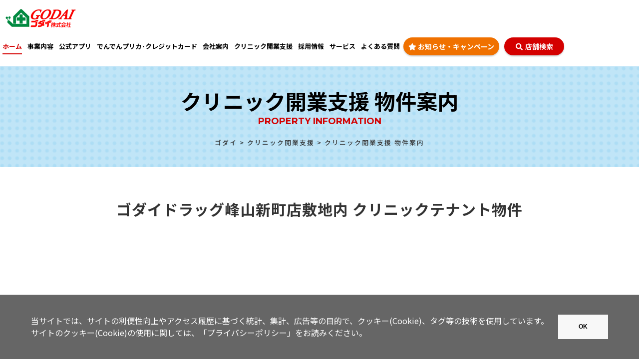

--- FILE ---
content_type: text/html; charset=UTF-8
request_url: https://www.godai.net/clinic/clinic_space_51/
body_size: 43999
content:
<!DOCTYPE html>
<html lang="ja" class="no-js">
<head>
	<meta charset="UTF-8">
	<meta name="format-detection" content="telephone=no">
	<meta http-equiv="X-UA-Compatible" content="IE=edge">
					<title>ゴダイ株式会社｜クリニック開業支援 物件案内<!--5-1_峰山新町店--></title>
        <meta name="description" itemprop="description" content="明るい家庭は健康から！応援します健康家族。医薬品・処方箋・健康食品・介護用品・医療用品・化粧品のゴダイ。クリニック開業支援 物件案内<!--5-1_峰山新町店-->に関するページです。" />
        
        <meta name="keywords" itemprop="keywords" content="美容, 健康, 医薬品, 処方箋, 健康食品, 介護用品, 化粧品, 医療用品, ゴダイ株式会社,クリニック開業支援 物件案内<!--5-1_峰山新町店-->" />
			<!-- Google Tag Manager -->
	<script>(function(w,d,s,l,i){w[l]=w[l]||[];w[l].push({'gtm.start':
	new Date().getTime(),event:'gtm.js'});var f=d.getElementsByTagName(s)[0],
	j=d.createElement(s),dl=l!='dataLayer'?'&l='+l:'';j.async=true;j.src=
	'https://www.googletagmanager.com/gtm.js?id='+i+dl;f.parentNode.insertBefore(j,f);
	})(window,document,'script','dataLayer','GTM-565S4J3');</script>
	<!-- End Google Tag Manager -->
	    <meta name='robots' content='max-image-preview:large' />
<link rel="alternate" title="oEmbed (JSON)" type="application/json+oembed" href="https://www.godai.net/wp-json/oembed/1.0/embed?url=https%3A%2F%2Fwww.godai.net%2Fclinic%2Fclinic_space_51%2F" />
<link rel="alternate" title="oEmbed (XML)" type="text/xml+oembed" href="https://www.godai.net/wp-json/oembed/1.0/embed?url=https%3A%2F%2Fwww.godai.net%2Fclinic%2Fclinic_space_51%2F&#038;format=xml" />
<style id='wp-img-auto-sizes-contain-inline-css' type='text/css'>
img:is([sizes=auto i],[sizes^="auto," i]){contain-intrinsic-size:3000px 1500px}
/*# sourceURL=wp-img-auto-sizes-contain-inline-css */
</style>
<style id='wp-emoji-styles-inline-css' type='text/css'>

	img.wp-smiley, img.emoji {
		display: inline !important;
		border: none !important;
		box-shadow: none !important;
		height: 1em !important;
		width: 1em !important;
		margin: 0 0.07em !important;
		vertical-align: -0.1em !important;
		background: none !important;
		padding: 0 !important;
	}
/*# sourceURL=wp-emoji-styles-inline-css */
</style>
<style id='wp-block-library-inline-css' type='text/css'>
:root{--wp-block-synced-color:#7a00df;--wp-block-synced-color--rgb:122,0,223;--wp-bound-block-color:var(--wp-block-synced-color);--wp-editor-canvas-background:#ddd;--wp-admin-theme-color:#007cba;--wp-admin-theme-color--rgb:0,124,186;--wp-admin-theme-color-darker-10:#006ba1;--wp-admin-theme-color-darker-10--rgb:0,107,160.5;--wp-admin-theme-color-darker-20:#005a87;--wp-admin-theme-color-darker-20--rgb:0,90,135;--wp-admin-border-width-focus:2px}@media (min-resolution:192dpi){:root{--wp-admin-border-width-focus:1.5px}}.wp-element-button{cursor:pointer}:root .has-very-light-gray-background-color{background-color:#eee}:root .has-very-dark-gray-background-color{background-color:#313131}:root .has-very-light-gray-color{color:#eee}:root .has-very-dark-gray-color{color:#313131}:root .has-vivid-green-cyan-to-vivid-cyan-blue-gradient-background{background:linear-gradient(135deg,#00d084,#0693e3)}:root .has-purple-crush-gradient-background{background:linear-gradient(135deg,#34e2e4,#4721fb 50%,#ab1dfe)}:root .has-hazy-dawn-gradient-background{background:linear-gradient(135deg,#faaca8,#dad0ec)}:root .has-subdued-olive-gradient-background{background:linear-gradient(135deg,#fafae1,#67a671)}:root .has-atomic-cream-gradient-background{background:linear-gradient(135deg,#fdd79a,#004a59)}:root .has-nightshade-gradient-background{background:linear-gradient(135deg,#330968,#31cdcf)}:root .has-midnight-gradient-background{background:linear-gradient(135deg,#020381,#2874fc)}:root{--wp--preset--font-size--normal:16px;--wp--preset--font-size--huge:42px}.has-regular-font-size{font-size:1em}.has-larger-font-size{font-size:2.625em}.has-normal-font-size{font-size:var(--wp--preset--font-size--normal)}.has-huge-font-size{font-size:var(--wp--preset--font-size--huge)}.has-text-align-center{text-align:center}.has-text-align-left{text-align:left}.has-text-align-right{text-align:right}.has-fit-text{white-space:nowrap!important}#end-resizable-editor-section{display:none}.aligncenter{clear:both}.items-justified-left{justify-content:flex-start}.items-justified-center{justify-content:center}.items-justified-right{justify-content:flex-end}.items-justified-space-between{justify-content:space-between}.screen-reader-text{border:0;clip-path:inset(50%);height:1px;margin:-1px;overflow:hidden;padding:0;position:absolute;width:1px;word-wrap:normal!important}.screen-reader-text:focus{background-color:#ddd;clip-path:none;color:#444;display:block;font-size:1em;height:auto;left:5px;line-height:normal;padding:15px 23px 14px;text-decoration:none;top:5px;width:auto;z-index:100000}html :where(.has-border-color){border-style:solid}html :where([style*=border-top-color]){border-top-style:solid}html :where([style*=border-right-color]){border-right-style:solid}html :where([style*=border-bottom-color]){border-bottom-style:solid}html :where([style*=border-left-color]){border-left-style:solid}html :where([style*=border-width]){border-style:solid}html :where([style*=border-top-width]){border-top-style:solid}html :where([style*=border-right-width]){border-right-style:solid}html :where([style*=border-bottom-width]){border-bottom-style:solid}html :where([style*=border-left-width]){border-left-style:solid}html :where(img[class*=wp-image-]){height:auto;max-width:100%}:where(figure){margin:0 0 1em}html :where(.is-position-sticky){--wp-admin--admin-bar--position-offset:var(--wp-admin--admin-bar--height,0px)}@media screen and (max-width:600px){html :where(.is-position-sticky){--wp-admin--admin-bar--position-offset:0px}}

/*# sourceURL=wp-block-library-inline-css */
</style><style id='global-styles-inline-css' type='text/css'>
:root{--wp--preset--aspect-ratio--square: 1;--wp--preset--aspect-ratio--4-3: 4/3;--wp--preset--aspect-ratio--3-4: 3/4;--wp--preset--aspect-ratio--3-2: 3/2;--wp--preset--aspect-ratio--2-3: 2/3;--wp--preset--aspect-ratio--16-9: 16/9;--wp--preset--aspect-ratio--9-16: 9/16;--wp--preset--color--black: #000000;--wp--preset--color--cyan-bluish-gray: #abb8c3;--wp--preset--color--white: #ffffff;--wp--preset--color--pale-pink: #f78da7;--wp--preset--color--vivid-red: #cf2e2e;--wp--preset--color--luminous-vivid-orange: #ff6900;--wp--preset--color--luminous-vivid-amber: #fcb900;--wp--preset--color--light-green-cyan: #7bdcb5;--wp--preset--color--vivid-green-cyan: #00d084;--wp--preset--color--pale-cyan-blue: #8ed1fc;--wp--preset--color--vivid-cyan-blue: #0693e3;--wp--preset--color--vivid-purple: #9b51e0;--wp--preset--gradient--vivid-cyan-blue-to-vivid-purple: linear-gradient(135deg,rgb(6,147,227) 0%,rgb(155,81,224) 100%);--wp--preset--gradient--light-green-cyan-to-vivid-green-cyan: linear-gradient(135deg,rgb(122,220,180) 0%,rgb(0,208,130) 100%);--wp--preset--gradient--luminous-vivid-amber-to-luminous-vivid-orange: linear-gradient(135deg,rgb(252,185,0) 0%,rgb(255,105,0) 100%);--wp--preset--gradient--luminous-vivid-orange-to-vivid-red: linear-gradient(135deg,rgb(255,105,0) 0%,rgb(207,46,46) 100%);--wp--preset--gradient--very-light-gray-to-cyan-bluish-gray: linear-gradient(135deg,rgb(238,238,238) 0%,rgb(169,184,195) 100%);--wp--preset--gradient--cool-to-warm-spectrum: linear-gradient(135deg,rgb(74,234,220) 0%,rgb(151,120,209) 20%,rgb(207,42,186) 40%,rgb(238,44,130) 60%,rgb(251,105,98) 80%,rgb(254,248,76) 100%);--wp--preset--gradient--blush-light-purple: linear-gradient(135deg,rgb(255,206,236) 0%,rgb(152,150,240) 100%);--wp--preset--gradient--blush-bordeaux: linear-gradient(135deg,rgb(254,205,165) 0%,rgb(254,45,45) 50%,rgb(107,0,62) 100%);--wp--preset--gradient--luminous-dusk: linear-gradient(135deg,rgb(255,203,112) 0%,rgb(199,81,192) 50%,rgb(65,88,208) 100%);--wp--preset--gradient--pale-ocean: linear-gradient(135deg,rgb(255,245,203) 0%,rgb(182,227,212) 50%,rgb(51,167,181) 100%);--wp--preset--gradient--electric-grass: linear-gradient(135deg,rgb(202,248,128) 0%,rgb(113,206,126) 100%);--wp--preset--gradient--midnight: linear-gradient(135deg,rgb(2,3,129) 0%,rgb(40,116,252) 100%);--wp--preset--font-size--small: 13px;--wp--preset--font-size--medium: 20px;--wp--preset--font-size--large: 36px;--wp--preset--font-size--x-large: 42px;--wp--preset--spacing--20: 0.44rem;--wp--preset--spacing--30: 0.67rem;--wp--preset--spacing--40: 1rem;--wp--preset--spacing--50: 1.5rem;--wp--preset--spacing--60: 2.25rem;--wp--preset--spacing--70: 3.38rem;--wp--preset--spacing--80: 5.06rem;--wp--preset--shadow--natural: 6px 6px 9px rgba(0, 0, 0, 0.2);--wp--preset--shadow--deep: 12px 12px 50px rgba(0, 0, 0, 0.4);--wp--preset--shadow--sharp: 6px 6px 0px rgba(0, 0, 0, 0.2);--wp--preset--shadow--outlined: 6px 6px 0px -3px rgb(255, 255, 255), 6px 6px rgb(0, 0, 0);--wp--preset--shadow--crisp: 6px 6px 0px rgb(0, 0, 0);}:where(.is-layout-flex){gap: 0.5em;}:where(.is-layout-grid){gap: 0.5em;}body .is-layout-flex{display: flex;}.is-layout-flex{flex-wrap: wrap;align-items: center;}.is-layout-flex > :is(*, div){margin: 0;}body .is-layout-grid{display: grid;}.is-layout-grid > :is(*, div){margin: 0;}:where(.wp-block-columns.is-layout-flex){gap: 2em;}:where(.wp-block-columns.is-layout-grid){gap: 2em;}:where(.wp-block-post-template.is-layout-flex){gap: 1.25em;}:where(.wp-block-post-template.is-layout-grid){gap: 1.25em;}.has-black-color{color: var(--wp--preset--color--black) !important;}.has-cyan-bluish-gray-color{color: var(--wp--preset--color--cyan-bluish-gray) !important;}.has-white-color{color: var(--wp--preset--color--white) !important;}.has-pale-pink-color{color: var(--wp--preset--color--pale-pink) !important;}.has-vivid-red-color{color: var(--wp--preset--color--vivid-red) !important;}.has-luminous-vivid-orange-color{color: var(--wp--preset--color--luminous-vivid-orange) !important;}.has-luminous-vivid-amber-color{color: var(--wp--preset--color--luminous-vivid-amber) !important;}.has-light-green-cyan-color{color: var(--wp--preset--color--light-green-cyan) !important;}.has-vivid-green-cyan-color{color: var(--wp--preset--color--vivid-green-cyan) !important;}.has-pale-cyan-blue-color{color: var(--wp--preset--color--pale-cyan-blue) !important;}.has-vivid-cyan-blue-color{color: var(--wp--preset--color--vivid-cyan-blue) !important;}.has-vivid-purple-color{color: var(--wp--preset--color--vivid-purple) !important;}.has-black-background-color{background-color: var(--wp--preset--color--black) !important;}.has-cyan-bluish-gray-background-color{background-color: var(--wp--preset--color--cyan-bluish-gray) !important;}.has-white-background-color{background-color: var(--wp--preset--color--white) !important;}.has-pale-pink-background-color{background-color: var(--wp--preset--color--pale-pink) !important;}.has-vivid-red-background-color{background-color: var(--wp--preset--color--vivid-red) !important;}.has-luminous-vivid-orange-background-color{background-color: var(--wp--preset--color--luminous-vivid-orange) !important;}.has-luminous-vivid-amber-background-color{background-color: var(--wp--preset--color--luminous-vivid-amber) !important;}.has-light-green-cyan-background-color{background-color: var(--wp--preset--color--light-green-cyan) !important;}.has-vivid-green-cyan-background-color{background-color: var(--wp--preset--color--vivid-green-cyan) !important;}.has-pale-cyan-blue-background-color{background-color: var(--wp--preset--color--pale-cyan-blue) !important;}.has-vivid-cyan-blue-background-color{background-color: var(--wp--preset--color--vivid-cyan-blue) !important;}.has-vivid-purple-background-color{background-color: var(--wp--preset--color--vivid-purple) !important;}.has-black-border-color{border-color: var(--wp--preset--color--black) !important;}.has-cyan-bluish-gray-border-color{border-color: var(--wp--preset--color--cyan-bluish-gray) !important;}.has-white-border-color{border-color: var(--wp--preset--color--white) !important;}.has-pale-pink-border-color{border-color: var(--wp--preset--color--pale-pink) !important;}.has-vivid-red-border-color{border-color: var(--wp--preset--color--vivid-red) !important;}.has-luminous-vivid-orange-border-color{border-color: var(--wp--preset--color--luminous-vivid-orange) !important;}.has-luminous-vivid-amber-border-color{border-color: var(--wp--preset--color--luminous-vivid-amber) !important;}.has-light-green-cyan-border-color{border-color: var(--wp--preset--color--light-green-cyan) !important;}.has-vivid-green-cyan-border-color{border-color: var(--wp--preset--color--vivid-green-cyan) !important;}.has-pale-cyan-blue-border-color{border-color: var(--wp--preset--color--pale-cyan-blue) !important;}.has-vivid-cyan-blue-border-color{border-color: var(--wp--preset--color--vivid-cyan-blue) !important;}.has-vivid-purple-border-color{border-color: var(--wp--preset--color--vivid-purple) !important;}.has-vivid-cyan-blue-to-vivid-purple-gradient-background{background: var(--wp--preset--gradient--vivid-cyan-blue-to-vivid-purple) !important;}.has-light-green-cyan-to-vivid-green-cyan-gradient-background{background: var(--wp--preset--gradient--light-green-cyan-to-vivid-green-cyan) !important;}.has-luminous-vivid-amber-to-luminous-vivid-orange-gradient-background{background: var(--wp--preset--gradient--luminous-vivid-amber-to-luminous-vivid-orange) !important;}.has-luminous-vivid-orange-to-vivid-red-gradient-background{background: var(--wp--preset--gradient--luminous-vivid-orange-to-vivid-red) !important;}.has-very-light-gray-to-cyan-bluish-gray-gradient-background{background: var(--wp--preset--gradient--very-light-gray-to-cyan-bluish-gray) !important;}.has-cool-to-warm-spectrum-gradient-background{background: var(--wp--preset--gradient--cool-to-warm-spectrum) !important;}.has-blush-light-purple-gradient-background{background: var(--wp--preset--gradient--blush-light-purple) !important;}.has-blush-bordeaux-gradient-background{background: var(--wp--preset--gradient--blush-bordeaux) !important;}.has-luminous-dusk-gradient-background{background: var(--wp--preset--gradient--luminous-dusk) !important;}.has-pale-ocean-gradient-background{background: var(--wp--preset--gradient--pale-ocean) !important;}.has-electric-grass-gradient-background{background: var(--wp--preset--gradient--electric-grass) !important;}.has-midnight-gradient-background{background: var(--wp--preset--gradient--midnight) !important;}.has-small-font-size{font-size: var(--wp--preset--font-size--small) !important;}.has-medium-font-size{font-size: var(--wp--preset--font-size--medium) !important;}.has-large-font-size{font-size: var(--wp--preset--font-size--large) !important;}.has-x-large-font-size{font-size: var(--wp--preset--font-size--x-large) !important;}
/*# sourceURL=global-styles-inline-css */
</style>

<style id='classic-theme-styles-inline-css' type='text/css'>
/*! This file is auto-generated */
.wp-block-button__link{color:#fff;background-color:#32373c;border-radius:9999px;box-shadow:none;text-decoration:none;padding:calc(.667em + 2px) calc(1.333em + 2px);font-size:1.125em}.wp-block-file__button{background:#32373c;color:#fff;text-decoration:none}
/*# sourceURL=/wp-includes/css/classic-themes.min.css */
</style>
<link rel="https://api.w.org/" href="https://www.godai.net/wp-json/" /><link rel="alternate" title="JSON" type="application/json" href="https://www.godai.net/wp-json/wp/v2/pages/2171" /><link rel="EditURI" type="application/rsd+xml" title="RSD" href="https://www.godai.net/wp/xmlrpc.php?rsd" />
<meta name="generator" content="WordPress 6.9" />
<link rel="canonical" href="https://www.godai.net/clinic/clinic_space_51/" />
<link rel='shortlink' href='https://www.godai.net/?p=2171' />
<script type="text/javascript">
	window._se_plugin_version = '8.1.9';
</script>
	 
	<link rel="stylesheet" type="text/css" href="https://www.godai.net/shared/css/common.css">
	<link rel="stylesheet" type="text/css" href="https://www.godai.net/shared/css/other.css">
    		<script src="https://www.godai.net/shared/js/head.js"></script>
</head>

<body  class="clinic_space_51">
	<!-- Google Tag Manager (noscript) -->
	<noscript><iframe src="https://www.googletagmanager.com/ns.html?id=GTM-565S4J3"
	height="0" width="0" style="display:none;visibility:hidden"></iframe></noscript>
	<!-- End Google Tag Manager (noscript) -->
	 
	<div class="overlay">
		<div class="btn_area">
			<p>当サイトでは、サイトの利便性向上やアクセス履歴に基づく統計、集計、広告等の目的で、クッキー(Cookie)、タグ等の技術を使用しています。<br class="dn-n">サイトのクッキー(Cookie)の使用に関しては、「<a href="https://www.godai.net/privacy/" target="_blank">プライバシーポリシー</a>」をお読みください。</p>
			<button>OK</button>
		</div>
	</div>
<div id="container">
    <header id="gHeader">
        <div class="hBox flexB">
            <h1><a href="https://www.godai.net/"><img src="https://www.godai.net/shared/image/logo.png" alt="GODAI ゴダイ株式会社"></a></h1>
            <div class="hInner flex">
                <nav id="gNavi">
                    <ul>
                        <li class="active"><a href="https://www.godai.net/">ホーム</a></li>
                        <li><a href="https://www.godai.net/" class="nolink">事業内容</a>
                            <div class="subBox clearfix">
							<p class="ttl"><span class="en">BUSINESS</span>事業内容</p>
							<ul class="subList clearfix">
								<li><a href="https://www.godai.net/pharmacy/"><span class="photo"><img src="https://www.godai.net/image/photo01.jpg" alt="ゴダイ薬局"></span><span class="text"><img src="https://www.godai.net/image/imgtext01.png" alt="ゴダイ薬局"></span></a></li>
                                    <li><a href="https://www.godai.net/drugstore/"><span class="photo"><img src="https://www.godai.net/image/photo02.jpg" alt="ゴダイドラッグ"></span><span class="text"><img src="https://www.godai.net/image/imgtext02.png" alt="ゴダイドラッグ"></span></a></li>
                                    <li><a href="https://www.godai.net/beauty/"><span class="photo"><img src="https://www.godai.net/image/photo04.jpg" alt="asB"></span><span class="text"><img src="https://www.godai.net/image/imgtext04.png" alt="asB"></span></a></li>
                                    <li><a href="https://www.godai.net/denden-club/"><span class="photo"><img src="https://www.godai.net/image/photo03.jpg" alt="でんでん倶楽部"></span><span class="text"><img src="https://www.godai.net/image/imgtext03.png" alt="でんでん倶楽部"></span></a></li>
                                    <li><a href="https://isedaya.com/" target="_blank"><span class="photo"><img src="https://www.godai.net/image/photo05.jpg" alt="イセダ屋"></span><span class="text"><img src="https://www.godai.net/image/imgtext05.png" alt="イセダ屋"></span></a></li>
							</ul>
						</div>
                        </li>
                        <li><a href="https://www.godai.net/app/">公式アプリ</a></li>
                        <li><a href="https://www.godai.net/denden/">でんでんプリカ･クレジットカード</a></li>
                        <li><a href="https://www.godai.net/company/">会社案内</a></li>
						<li><a href="https://www.godai.net/clinic/">クリニック開業支援</a></li>
                        <li><a href="/recruit/" target="_blank">採用情報</a></li>
                        <li><a href="https://www.godai.net/service/">サービス</a>
                            <div class="subBox clearfix">
							<p class="ttl"><span class="en">SERVICE</span>サービス</p>
							<ul class="subList clearfix service">
								<li><a href="https://www.godai.net/app/"><span class="photo"><img src="https://www.godai.net/wp/wp-content/uploads/2021/09/HP_appbanner_210.jpg" alt="アプリ"></span></span></a></li>
								<!--<li><a href="https://www.godai.net/denden/"><span class="photo"><img src="https://www.godai.net/image/photo17.jpg" alt="でんでんプリカ"></span></span></a></li>-->
								<li><a href="https://www.godai.net/service/okusuri-app/"><span class="photo"><img src="https://www.godai.net/wp/wp-content/uploads/2023/02/okusuri_icon_20230218.png" alt="お薬手帳アプリ"></span></span></a></li>
								<li><a href="https://tokubai.co.jp/offices/1307/shops?from=widget_office_shops_link&office_id=1307" target="_blank"><span class="photo"><img src="https://www.godai.net/wp/wp-content/uploads/2022/05/tokubai_icon_202205.jpg" alt="最新チラシおトク情報トクバイ"></span></span></a></li>
								<li><a href="http://takuhaicook123.jp/shop/detail.html?shopid=102852" target="_blank"><span class="photo"><img src="https://www.godai.net/image/photo08.jpg" alt="高齢者専門宅配弁当宅配COOK123ワン・ツゥ・スリー"></span></span></a></li>
								<li><a href="https://www.rakuten.co.jp/e-godai/" target="_blank"><span class="photo"><img src="https://www.godai.net/image/photo16.jpg" alt="ゴダイ楽天市場店"></span></span></a></li>
　　　　　　　　　　　　　　　　<li><a href="https://store.shopping.yahoo.co.jp/e-godai/" target="_blank"><span class="photo"><img src="https://www.godai.net/wp/wp-content/uploads/2025/03/godaiyahoo_banner_210.jpg" alt="ゴダイヤフー店"></span></span></a></li>
								<li><a href="https://www.godai-onlinestore.com/" target="_blank"><span class="photo"><img src="https://www.godai.net/image/photo09.jpg" alt="ゴダイ公式ネットショップOPEN!医療品から化粧品まで幅広くラインナップ!"></span></span></a></li>
								<!--<li><a href="https://www.godai.net/wp/wp-content/uploads/2023/02/godai_themesong_01.mp3" target="_blank"><span class="photo"><img src="https://www.godai.net/wp/wp-content/uploads/2023/02/godaisong_icon_20230223.jpg" alt="ゴダイのテーマソングがいつでも聴けます。"></span></span></a></li>-->
								<li><a href="http://pb.nidrug.co.jp/" target="_blank"><span class="photo"><img src="https://www.godai.net/wp/wp-content/uploads/2021/10/NID_hp.jpg" alt="NIDプライベートブランド商品"></span></span></a></li>
							</ul>
						</div>
						</li>
                        <li><a href="https://www.godai.net/faq/">よくある質問</a></li>
                    </ul>
                </nav>
                <ul class="linkList">
                    <li><a href="https://www.godai.net/news/"><span class="pho"><img src="https://www.godai.net/shared/image/icon01.png" alt="ピックアップ"></span>お知らせ・キャンペーン</a></li>
                    <li class="shop"><a href="https://www.godai.net/store/"><span class="pho"><img src="https://www.godai.net/shared/image/icon02.png" alt="店舗検索"></span>店舗検索</a></li>
                </ul>
            </div>
            <div class="linkBox">
                <ul class="flex">
					<li class="col01"><a href="https://www.godai.net/news/"><span class="pho"><img src="https://www.godai.net/shared/image/sp_icon01.png" alt="お知らせ・キャンペーン" width="20"></span>お知らせ・キャンペーン</a></li>
					<li class="col02"><a href="https://www.godai.net/store/"><span class="pho"><img src="https://www.godai.net/shared/image/sp_icon02.png" alt="店舗検索" width="19"></span>店舗検索</a></li>
					<li class="menu"><span class="pho"><span></span><span></span><span></span></span><span class="open">メニュー</span><span class="close">閉じる</span></li>
                </ul>
            </div>
            <div class="naviBox">
                <ul class="naviList">
                    <li><a href="https://www.godai.net/">ホーム</a></li>
                    <li><a href="https://www.godai.net/#main" class="pagelink">事業内容</a>
                        <ul class="flex">
                            <li><a href="https://www.godai.net/pharmacy/">調剤薬局</a></li>
                            <li><a href="https://www.godai.net/drugstore/">ドラッグストア</a></li>
                            <li><a href="https://www.godai.net/beauty/">エステ／ネイル</a></li>
                            <li><a href="https://www.godai.net/denden-club/">でんでん倶楽部</a></li>
                            <li><a href="https://isedaya.com/" target="_blank">イセダ屋</a></li>
                        </ul>
                    </li>
					<li><a href="https://www.godai.net/app/">公式アプリ</a></li>
					<li><a href="https://www.godai.net/denden/">でんでんプリカ・クレジットカード</a></li>
                    <li><a href="https://www.godai.net/company/">会社案内</a>
                        <ul class="flex">
                            <li><a href="https://www.godai.net/company/#a01">社長挨拶・企業理念</a></li>
                            <li><a href="https://www.godai.net/company/#a02">会社概要</a></li>
                            <li><a href="https://www.godai.net/company/#a03">会社沿革</a></li>
                            <li><a href="https://www.godai.net/company/#a04">地域貢献</a></li>
                        </ul>
                    </li>
                    <li><a href="https://www.godai.net/service/">サービス</a>
                        <ul class="flex">
							<li><a href="https://www.godai.net/app/">アプリ</a></li>
							<!--<li><a href="https://www.godai.net/denden/">でんでんプリカ</a></li>-->
							<li><a href="https://www.godai.net/service/okusuri-app/">お薬手帳アプリ</a></li>
							<li><a href="https://tokubai.co.jp/offices/1307/shops?from=widget_office_shops_link&office_id=1307" target="_blank">チラシ情報</a></li>
							<li><a href="http://takuhaicook123.jp/shop/detail.html?shopid=102852" target="_blank">宅配COOK123</a></li>
							<li><a href="https://www.rakuten.co.jp/e-godai/" target="_blank">ゴダイ楽天市場店</a></li>
							<li><a href="https://store.shopping.yahoo.co.jp/e-godai/" target="_blank">ゴダイヤフー店</a></li>
							<li><a href="https://www.godai-onlinestore.com/" target="_blank">ゴダイ公式ネットショップ</a></li>
							<li><a href="http://pb.nidrug.co.jp/" target="_blank">NIDプライベートブランド商品</a></li>
						</ul>
					</li>
                    <li><a href="/recruit/" target="_blank">採用専門サイト</a></li>
                </ul>
                <ul class="btmList flex">
                    <li><a href="https://www.godai.net/faq/">よくある質問</a></li>
                    <li><a href="https://www.godai.net/contact/">お問い合わせ</a></li>
					<li><a href="https://www.godai.net/clinic/">クリニック開業支援</a></li>
					<li><a href="https://www.godai.net/tenant/">テナント・不動産情報募集</a></li>
                    <li><a href="https://www.godai.net/article/" class="article">新規出店物件募集中</a></li>
                    <li><a href="https://www.godai.net/privacy/">プライバシーポリシー</a></li>
                    <li><a href="https://www.godai.net/sitemap/">サイトマップ</a></li>
                </ul>
            </div>
        </div>
    </header>
	 
    <div id="main">
		
<article id="post-2171" class="post-2171 page type-page status-publish hentry">
	<header data-scroll="offset(0,150px) once" class="entry-header">
	<div class="title-area">
        <div class="title-area-mask">
            <h2 class="page-title"><span class="ja">クリニック開業支援 物件案内<!--5-1_峰山新町店--></span><span class="en">PROPERTY INFORMATION</span></h2>
        </div>
    </div>
    <div class="breadcrumbs">
    	<div class="pankuzu">
            <!-- Breadcrumb NavXT 6.6.0 -->
<span property="itemListElement" typeof="ListItem"><a property="item" typeof="WebPage" title="Go to ゴダイ." href="https://www.godai.net" class="home" ><span property="name">ゴダイ</span></a><meta property="position" content="1"></span> &gt; <span property="itemListElement" typeof="ListItem"><a property="item" typeof="WebPage" title="Go to クリニック開業支援." href="https://www.godai.net/clinic/" class="post post-page" ><span property="name">クリニック開業支援</span></a><meta property="position" content="2"></span> &gt; <span property="itemListElement" typeof="ListItem"><span property="name" class="post post-page current-item">クリニック開業支援 物件案内<!--5-1_峰山新町店--></span><meta property="url" content="https://www.godai.net/clinic/clinic_space_51/"><meta property="position" content="3"></span>        </div>
    </div>     
	</header><!-- .entry-header -->

	<div class="entry-content">
		<div class="entry-body">
<div class="row">

<div class="col-12 col-center">
<h3 id="h02">ゴダイドラッグ峰山新町店敷地内 クリニックテナント物件</h3>
</div>
<div class="col-6">
<iframe src="https://www.google.com/maps/embed?pb=!4v1653534030405!6m8!1m7!1sOg_kTk32IrzZ3JwROr6x7A!2m2!1d35.61003301599317!2d135.0800570331648!3f102.45480315147726!4f0.2603346146619572!5f1.4708841460585709" width="570" height="380" style="border:0;" allowfullscreen="" loading="lazy" referrerpolicy="no-referrer-when-downgrade"></iframe>
</div>
<div class="col-6">
<iframe src="https://www.google.com/maps/embed?pb=!1m18!1m12!1m3!1d15430.935447239759!2d135.06650574846114!3d35.604187067194474!2m3!1f0!2f0!3f0!3m2!1i1024!2i768!4f13.1!3m3!1m2!1s0x5fffbda4497466f3%3A0x7aeaa8187611246d!2z44K044OA44Kk44OJ44Op44OD44KwIOWzsOWxseaWsOeUuuW6lw!5e0!3m2!1sja!2sjp!4v1653032241639!5m2!1sja!2sjp" width="570" height="380" style="border:0;" allowfullscreen="" loading="lazy" referrerpolicy="no-referrer-when-downgrade"></iframe>
</div>

<div class="col-12">
<h5>POINT</h5>
<ul class="list-circle">
<li>敷地内に調剤薬局併設のドラッグストアが営業</li>
<li>駐車台数95台の駐車場を完備</li>
</ul>
</div>

<div class="col-12">
<h5>テナント概要</h5>
<table summary="物件情報" colspacing="0" colpadding="0" border="0">
<thead>
<tbody>
<tr>
<th scope="row">物件名称</th>
<td>ゴダイドラッグ峰山新町店敷地内 クリニックテナント物件</td>
</tr><tr>
<th scope="row">所在地</th>
<td>京都府京丹後市峰山町新町2462-2</td>
</tr><tr>
<th scope="row">テナント面積</th>
<td>約165㎡（約50坪）</td>
</tr><tr>
<th scope="row">契約形態</th>
<td>定期建物賃貸借契約（契約年数は応相談）</td>
</tr>
</tbody>
</thread>
</table>

<!--<h5>隣接調剤薬局・ドラッグストア概要</h5>
<table summary="隣接情報" colspacing="0" colpadding="0" border="0">
<thead>
<tbody>
<tr>
<th scope="row">調剤薬局</th>
<td>ゴダイ薬局峰山新町店（調剤・ドラッグ併設店舗）
</td>
</tr><tr>
<th scope="row">ドラッグストア店舗</th>
<td>ゴダイドラッグ峰山新町店（調剤・ドラッグ併設店舗）</td>
</tr><tr>
<th scope="row">店舗敷地面積</th>
<td>5823.88㎡（1761.72坪）</td>
</tr><tr>
<th scope="row">駐車台数</th>
<td>95台</td>
</tr>
</tbody>
</thread>
</table>-->

<!--<h5>物件周辺データ</h5>
<table summary="物件周辺データ" colspacing="0" colpadding="0" border="0">
<thead>
<tbody>
<tr>
<th scope="row">半径0.5㎞人口</th>
<td>4,800人</td>
</tr><tr>
<th scope="row">半径1.0㎞人口</th>
<td> 14,400人</td>
</tr><tr>
<th scope="row">物件周辺店舗</th>
<td>ゴダイドラッグ上野田店（隣地）、Aコープ高浜店（30m）</td>
</tr><tr>
<th scope="row">物件周辺医療機関</th>
<td>きむら内科クリニック（隣地）、岡こどもクリニック（380m）、深津内科診療所（550m）</td>
</tr>
</tbody>
</thread>
</table>-->

<h5 id="h01">配置図</h5>
<img decoding="async" src="https://www.godai.net/wp/wp-content/uploads/2022/08/ec8b28245f7145b82869fbe0b5c67875-1-e1659689309493.jpg" alt="配置図" />
</div>

<div class="col-12 center">
<div class="more"><a href="https://forms.gle/FXzpgTEHyXv9o9sY7" target="_blank" rel="noopener">お問い合わせはこちら</a>
</div>
<p>◆お電話でも受け付けております。※平日(月～金) 9:00～18:00<br>
<a href="tel:079-280-5701">TEL：079-280-5701</a></p>
</div>
<div class="more"><a href="/clinic/#00">その他の物件一覧はこちら</a></center>
</div>
</div>
	</div><!-- .entry-content -->

</article><!-- #post-## -->

	</main><!-- .site-main -->


        <section class="comLinkBox">
            <div class="pho01"><img src="https://www.godai.net/shared/image/comLinkBox_bg01.png" alt=""></div>
            <div class="pho02"><img src="https://www.godai.net/shared/image/comLinkBox_bg02.png" alt=""></div>
			<p class="sns-title">お得な情報をお届け！</p>
            <ul class="snsList flexC">
                <li class="line"><a href="https://page.line.me/sdb5904h?openQrModal=true" target="_blank"><img src="https://www.godai.net/shared/image/sns01.jpg" alt="LINE クーポンが毎月もらえる!! ともだち登録用QRコードはこちら ともだち限定"></a></li>
                <li><a href="https://www.facebook.com/%E3%82%B4%E3%83%80%E3%82%A4%E3%83%89%E3%83%A9%E3%83%83%E3%82%B0-2113061079017941/" target="_blank"><img class="pc" src="https://www.godai.net/shared/image/sns02.jpg" alt="Facebook ゴダイ公式アカウント"><img class="sp" src="https://www.godai.net/shared/image/sp_sns02.jpg" alt="Facebook ゴダイ公式アカウント"></a></li>
                <li><a href="https://twitter.com/godai_official" target="_blank"><img class="pc" src="https://www.godai.net/wp/wp-content/uploads/2023/10/sns_icon_x.jpg" alt="X ゴダイ公式アカウント"><img class="sp" src="https://www.godai.net/wp/wp-content/uploads/2023/10/spsns_icon_x.jpg" alt="X ゴダイ公式アカウント"></a></li>
            </ul>
            <p>明るい家庭は健康から！<br class="sp">応援します健康家族</p>
            <div class="bg-pho pc"><img src="https://www.godai.net/shared/image/comLinkBox_bg.png" alt=""><img src="https://www.godai.net/shared/image/comLinkBox_bg.png" alt=""></div>
            <div class="bg-pho sp"><img src="https://www.godai.net/shared/image/sp_comLinkBox_bg.png" alt=""><img src="https://www.godai.net/shared/image/sp_comLinkBox_bg.png" alt=""></div>
        </section>
    </div>
    <footer id="gFooter">
        <div class="pageTop"><a href="#container"><span class="pho"><img src="https://www.godai.net/shared/image/page_top.png" alt="TOP"></span>TOP</a></div>
        <div class="fBox">
            <div class="fInner flex">
                <ul class="fNavi">
                    <li><a href="https://www.godai.net/">ホーム</a></li>
                    <li><a href="https://www.godai.net//#main">事業内容</a>
                        <ul class="linkList">
                            <li><a href="https://www.godai.net/pharmacy/">調剤薬局</a></li>
                            <li><a href="https://www.godai.net/drugstore/">ドラッグストア</a></li>
                            <li><a href="https://www.godai.net/beauty/">エステ／ネイル</a></li>
                            <li><a href="https://www.godai.net/denden-club/">でんでん倶楽部</a></li>
                            <li><a href="https://isedaya.com/" target="_blank">イセダ屋</a></li>
                        </ul>
                    </li>
                    <li><a href="https://www.godai.net/app/">公式アプリ</a></li>
                    <li><a href="https://www.godai.net/denden/">でんでんプリカ・クレジットカード</a></li>
                </ul>
                <ul class="fNavi">
                    <li><a href="https://www.godai.net/company/">会社案内</a>
                        <ul class="linkList">
                            <li><a href="https://www.godai.net/company/#a01">社長挨拶・企業理念</a></li>
                            <li><a href="https://www.godai.net/company/#a02">会社概要</a></li>
                            <li><a href="https://www.godai.net/company/#a03">会社沿革</a></li>
                            <li><a href="https://www.godai.net/company/#a04">地域貢献</a></li>
                        </ul>
                    </li>
                </ul>
                <ul class="fNavi">
                    <li><a href="https://www.godai.net/service/">サービス</a>
                        <ul class="linkList">
							<li><a href="https://www.godai.net/app/">アプリ</a></li>
							<li><a href="https://www.godai.net/denden/">でんでんプリカ</a></li>
							<li><a href="https://www.godai.net/service/okusuri-app/">お薬手帳アプリ</a></li>
							<li><a href="https://tokubai.co.jp/offices/1307/shops?from=widget_office_shops_link&office_id=1307" target="_blank">チラシ情報</a></li>
							<li><a href="http://takuhaicook123.jp/shop/detail.html?shopid=102852" target="_blank">宅配COOK123</a></li>
							<li><a href="https://www.rakuten.co.jp/e-godai/" target="_blank">ゴダイ楽天市場店</a></li>
							<li><a href="https://store.shopping.yahoo.co.jp/e-godai/" target="_blank">ゴダイヤフー店</a></li>
							<li><a href="https://www.godai-onlinestore.com/" target="_blank">ゴダイ公式ネットショップ</a></li>
							<li><a href="http://pb.nidrug.co.jp/" target="_blank">NIDプライベートブランド商品</a></li>
							<li><a href="https://www.godai.net/wp/wp-content/uploads/2023/02/godai_themesong_01.mp3" target="_blank">ゴダイテーマソング</a></li>
                        </ul>
					</li> 
                    <li><a href="/recruit/" target="_blank">採用専門サイト</a></li>
                </ul>
                <ul class="fNavi">
                    <li>
                        <ul class="linkList">
                            <li><a href="https://www.godai.net/news/">お知らせ・キャンペーン</a></li>
                            <li><a href="https://www.godai.net/store/">店舗検索</a></li>
                            <li><a href="https://www.godai.net/faq/">よくある質問</a></li>
                            <li><a href="https://www.godai.net/contact/">お問い合わせ</a></li>
							<li><a href="https://www.godai.net/clinic/">クリニック開業支援</a></li>
							<li><a href="https://www.godai.net/tenant/">テナント・不動産情報募集</a></li>
                            <li><a href="https://www.godai.net/article/" class="article">新規出店物件募集中</a></li>
                            <li><a href="https://www.godai.net/privacy/">プライバシーポリシー</a></li>
                            <li><a href="https://www.godai.net/sitemap/">サイトマップ</a></li>
                        </ul>
                    </li>
                </ul>
            </div>
        </div>
        <div class="btmBox">
            <div class="subBox flexB">
                <div class="textBox flex">
                    <div class="fLogo"><a href="https://www.godai.net/"><img src="https://www.godai.net/shared/image/f_logo.png" alt="GODAI ゴダイ株式会社"></a></div>
                    <p>〒670-0921 <br class="sp">兵庫県姫路市綿町104番地 スクエアビル2F<a href="tel:0792230303">TEL：079-223-0303</a></p>
                </div>
                <address>Copyright (C) GODAI CO.,LTD. All rights reserved.<a href="https://www.st-creative.co.jp/" target="_blank"><img src="/shared/image/stcreative.png" alt="姫路 ホームページ制作 ホームページ作成" width="16" height="15" border="0"></a></address>
            </div>
        </div>
    </footer>
</div>
<script src="https://www.godai.net/shared/js/jquery-1.12.4.min.js"></script> 
<script src="https://www.godai.net/shared/js/jquery.cookie.min.js"></script>
<script src="https://www.godai.net/shared/js/jquery.matchHeight.js"></script> 
<script src="https://www.godai.net/shared/js/jquery.inview.js"></script> 
<script src="https://www.godai.net/shared/js/common.js"></script>
<script type="speculationrules">
{"prefetch":[{"source":"document","where":{"and":[{"href_matches":"/*"},{"not":{"href_matches":["/wp/wp-*.php","/wp/wp-admin/*","/wp/wp-content/uploads/*","/wp/wp-content/*","/wp/wp-content/plugins/*","/wp/wp-content/themes/godai/*","/*\\?(.+)"]}},{"not":{"selector_matches":"a[rel~=\"nofollow\"]"}},{"not":{"selector_matches":".no-prefetch, .no-prefetch a"}}]},"eagerness":"conservative"}]}
</script>
<script id="wp-emoji-settings" type="application/json">
{"baseUrl":"https://s.w.org/images/core/emoji/17.0.2/72x72/","ext":".png","svgUrl":"https://s.w.org/images/core/emoji/17.0.2/svg/","svgExt":".svg","source":{"concatemoji":"https://www.godai.net/wp/wp-includes/js/wp-emoji-release.min.js?ver=6.9"}}
</script>
<script type="module">
/* <![CDATA[ */
/*! This file is auto-generated */
const a=JSON.parse(document.getElementById("wp-emoji-settings").textContent),o=(window._wpemojiSettings=a,"wpEmojiSettingsSupports"),s=["flag","emoji"];function i(e){try{var t={supportTests:e,timestamp:(new Date).valueOf()};sessionStorage.setItem(o,JSON.stringify(t))}catch(e){}}function c(e,t,n){e.clearRect(0,0,e.canvas.width,e.canvas.height),e.fillText(t,0,0);t=new Uint32Array(e.getImageData(0,0,e.canvas.width,e.canvas.height).data);e.clearRect(0,0,e.canvas.width,e.canvas.height),e.fillText(n,0,0);const a=new Uint32Array(e.getImageData(0,0,e.canvas.width,e.canvas.height).data);return t.every((e,t)=>e===a[t])}function p(e,t){e.clearRect(0,0,e.canvas.width,e.canvas.height),e.fillText(t,0,0);var n=e.getImageData(16,16,1,1);for(let e=0;e<n.data.length;e++)if(0!==n.data[e])return!1;return!0}function u(e,t,n,a){switch(t){case"flag":return n(e,"\ud83c\udff3\ufe0f\u200d\u26a7\ufe0f","\ud83c\udff3\ufe0f\u200b\u26a7\ufe0f")?!1:!n(e,"\ud83c\udde8\ud83c\uddf6","\ud83c\udde8\u200b\ud83c\uddf6")&&!n(e,"\ud83c\udff4\udb40\udc67\udb40\udc62\udb40\udc65\udb40\udc6e\udb40\udc67\udb40\udc7f","\ud83c\udff4\u200b\udb40\udc67\u200b\udb40\udc62\u200b\udb40\udc65\u200b\udb40\udc6e\u200b\udb40\udc67\u200b\udb40\udc7f");case"emoji":return!a(e,"\ud83e\u1fac8")}return!1}function f(e,t,n,a){let r;const o=(r="undefined"!=typeof WorkerGlobalScope&&self instanceof WorkerGlobalScope?new OffscreenCanvas(300,150):document.createElement("canvas")).getContext("2d",{willReadFrequently:!0}),s=(o.textBaseline="top",o.font="600 32px Arial",{});return e.forEach(e=>{s[e]=t(o,e,n,a)}),s}function r(e){var t=document.createElement("script");t.src=e,t.defer=!0,document.head.appendChild(t)}a.supports={everything:!0,everythingExceptFlag:!0},new Promise(t=>{let n=function(){try{var e=JSON.parse(sessionStorage.getItem(o));if("object"==typeof e&&"number"==typeof e.timestamp&&(new Date).valueOf()<e.timestamp+604800&&"object"==typeof e.supportTests)return e.supportTests}catch(e){}return null}();if(!n){if("undefined"!=typeof Worker&&"undefined"!=typeof OffscreenCanvas&&"undefined"!=typeof URL&&URL.createObjectURL&&"undefined"!=typeof Blob)try{var e="postMessage("+f.toString()+"("+[JSON.stringify(s),u.toString(),c.toString(),p.toString()].join(",")+"));",a=new Blob([e],{type:"text/javascript"});const r=new Worker(URL.createObjectURL(a),{name:"wpTestEmojiSupports"});return void(r.onmessage=e=>{i(n=e.data),r.terminate(),t(n)})}catch(e){}i(n=f(s,u,c,p))}t(n)}).then(e=>{for(const n in e)a.supports[n]=e[n],a.supports.everything=a.supports.everything&&a.supports[n],"flag"!==n&&(a.supports.everythingExceptFlag=a.supports.everythingExceptFlag&&a.supports[n]);var t;a.supports.everythingExceptFlag=a.supports.everythingExceptFlag&&!a.supports.flag,a.supports.everything||((t=a.source||{}).concatemoji?r(t.concatemoji):t.wpemoji&&t.twemoji&&(r(t.twemoji),r(t.wpemoji)))});
//# sourceURL=https://www.godai.net/wp/wp-includes/js/wp-emoji-loader.min.js
/* ]]> */
</script>
</body>
</html>

--- FILE ---
content_type: text/css
request_url: https://www.godai.net/shared/css/common.css
body_size: 23492
content:
@charset "utf-8";
@import url('https://fonts.googleapis.com/css2?family=Noto+Sans+JP:wght@300;400;500;700;900&display=swap');
@import url('https://fonts.googleapis.com/css2?family=Montserrat:wght@300;400;500;600;700;800;900&display=swap');
/*------------------------------------------------------------
	デフォルトスタイル
------------------------------------------------------------*/
html, body, div, span, applet, object, iframe, h1, h2, h3, h4, h5, h6, p, blockquote, pre, a, abbr, acronym, address, big, cite, code, del, dfn, em, font, img, ins, kbd, q, s, samp, small, strike, strong, sub, sup, tt, var, b, u, i, center, dl, dt, dd, ol, ul, li, fieldset, form, label, legend, table, caption, tbody, tfoot, thead, tr, th, td {
	margin: 0;
	padding: 0;
	background: transparent;
	border: 0;
	outline: 0;
	font-size: 1em;
}
html {
	font-size: 62.5%;
}
body, table, input, textarea, select, option {
    font-family: 'Noto Sans JP', sans-serif;
}
article, aside, canvas, details, figcaption, figure, footer, header, hgroup, menu, nav, section, summary {
	display: block;
}
ol, ul {
	list-style: none;
}
blockquote, q {
	quotes: none;
}
:focus {
	outline: 0;
}
ins {
	text-decoration: none;
}
del {
	text-decoration: line-through;
}
img {
	vertical-align: top;
	max-width: 100%;
    height: auto;
}
a,
a:link {
	color: #333;
	text-decoration: none;
}
a:visited {
	color: #333;
}
a:hover {
	color: #333;
}
a:active {
	color: #333;
}

a.nolink {
	pointer-events: none;
}

/*------------------------------------------------------------
	ローディング/アニメーション
------------------------------------------------------------*/

#splash {
	position: fixed;
	width: 100%;
	height: 100%;
	background: #fff;
	z-index: 9999999;
	text-align:center;
	color:#fff;
}

#splash-logo {
	position: absolute;
	top: 50%;
	left: 50%;
	transform: translate(-50%, -50%);
	animation-name:logoAnime;
	animation-duration:1s;
	animation-fill-mode:forwards;
	opacity: 0;
}

#splash-logo p {
    color: #000;
    font-size: 2rem;
    font-weight: 700;
    letter-spacing: 0.2em;
    text-align: center;
    margin-top: 1em;
}

#splash-logo .img01 ,
#splash-logo .img02 {
	position: relative;
}

#splash-logo .img01 {
	z-index: 1;
}

#splash-logo .img02 {
	z-index: 2;
}

#splash-logo .faderight ,
#splash-logo p span {
	display: inline-block;
}
@keyframes logoAnime{
	0% {
		opacity: 0;
		top: 60%;
	}
	100% {
		opacity: 1;
		top: 50%;
	}
}

/*画面遷移アニメーション*/
.splashbg{
    display: none;
}

body.appear .splashbg{
    display: block;
    content: "";
    position:fixed;
	z-index: 999;
	width: 2px;
    height: 90%;
    bottom: 5%;
    right: 38px;
    transform: scaleY(0);
    background-color: #D40000;
	animation-name:PageAnime;
	animation-duration:0.6s;
	animation-timing-function:ease-in-out;
	animation-fill-mode:forwards;

}

@keyframes PageAnime{
	0% {
		transform-origin:top;
		transform:scaleY(0);
	}
	50% {
		transform-origin:top;
		transform:scaleY(1);
	}
	50.001% {
		transform-origin:bottom;
	}
	100% {
		transform-origin:bottom;
		transform:scaleY(0);
	}
}

.overlay{
    display:none;
    width:100%;
    background: rgba(0,0,0,0.6);
    position:fixed;
    z-index:1;
	left: 0;
	bottom: 0;
}
.overlay .btn_area{
	padding: 40px 0;
	width: 1156px;
	margin: 0 auto;
	display: flex;
	justify-content: space-between;
}
.overlay .btn_area p ,
.overlay .btn_area p a{
	color: #fff;
}
.overlay .btn_area button{
	width: 100px;
	display: inline-block;
    padding: 15px 20px;
    font-size: 12px;
    line-height: 1.6;
    font-weight: bold;
    background: #f8f8f8;
    position: relative;
    z-index: 1;
    transition: border-radius 0.3s ease;
    cursor: pointer;
	border: 0;
}

#container{
	opacity: 0;/*はじめは透過0に*/
	overflow: hidden;
}

/*bodyにappearクラスがついたら出現*/
body.appear #container{
	animation-name:PageAnimeAppear;
	animation-duration:1.2s;
	animation-delay: 0s;
	animation-fill-mode:forwards;
	opacity: 0;
}

@keyframes PageAnimeAppear{
	0% {
	opacity: 0;
	}
	50% {
	opacity: 0;
	}
	100% {
	opacity: 1;
	}
}

.fadeup{ 
 opacity: 0;
}
.fadeup.active{ 
  animation-name: fadeup;
  animation-duration:1s; 
  animation-iteration-count: 1;
  animation-fill-mode: forwards;
}
@keyframes fadeup {
0% {
 opacity: 0;
 transform: translateY(40px);
}
100%{
    opacity: 1;
    transform: translateY(0);
  }
}

.faderight{ 
 opacity: 0;
}
.faderight.active{ 
  animation-name: faderight;
  animation-duration:1s; 
  animation-iteration-count: 1;
  animation-fill-mode: forwards;
}
@keyframes faderight {
0% {
 opacity: 0;
 transform: translateX(40px);
}
100%{
    opacity: 1;
    transform: translateX(0);
  }
}

.fadeleft{ 
 opacity: 0;
}
.fadeleft.active{ 
  animation-name: fadeleft;
  animation-duration:1s; 
  animation-iteration-count: 1;
  animation-fill-mode: forwards;
}
@keyframes fadeleft {
0% {
 opacity: 0;
 transform: translateX(-40px);
}
100%{
    opacity: 1;
    transform: translateX(0);
  }
}

.fire{ 
 opacity: 0;
}
.fire.active{ 
  animation-name: fire;
  animation-duration:5s; 
  animation-iteration-count: infinite;
}
@keyframes fire {
0% {
 opacity: 0;
 transform: translateY(0px);
}
10% {
 opacity: 1;
 transform: translateY(0px);
}
100%{
    opacity: 0;
    transform: translateY(10px);
  }
}

.fuwafuwa.active{ 
  animation-name: fuwafuwa;
  animation-duration:2s; 
  animation-iteration-count: infinite;
}
@keyframes fuwafuwa {
0% {
 transform: translateY(0px);
}
50%{
    transform: translateY(6px);
  }
100% {
 transform: translateY(0px);
}
}

.kirakira.active{ 
  animation-name: kirakira;
  animation-duration:5s; 
  animation-iteration-count: infinite;
}
@keyframes kirakira {
0% {
 transform: rotate(0deg);
}
5%{
    transform: rotate(-5deg);
  }
10%{
    transform: rotate(0deg);
  }
100%{
    transform: rotate(0deg);
  }
}

.kirakira2.active{ 
  animation-name: kirakira2;
  animation-duration:4.5s; 
  animation-iteration-count: infinite;
}
@keyframes kirakira2 {
0% {
 transform: rotate(0deg);
}
5%{
    transform: rotate(4deg);
  }
10%{
    transform: rotate(0deg);
  }
100%{
    transform: rotate(0deg);
  }
}

.topic-anime {
	opacity: 0;
}

.topic-anime.active {
	opacity: 0;
	animation: poyooon 2s linear 0s 1;
	animation-fill-mode: forwards;
}
@keyframes poyooon {
  0%   {
	opacity: 0;
	transform:translate(-100%, 0%);
	}
  10%  {
	opacity: 1;
	transform:translate(-60%, -10%);
	}
  40%  {
	opacity: 1;
	transform:translate(-50%, -5%);
	}
  50%  {
	opacity: 1;
	transform:translate(-40%, 0%);
	}
  60%  {
	opacity: 1;
	transform:translate(-30%, -5%);
	}
  75%  {
	opacity: 1;
	transform:translate(-20%, -0%);
	}
  85%  {
	opacity: 1;
	transform:translate(-10%, 5%);
	}
  100% {
	opacity: 1;
	transform:translate(0%, 0%); }
}

.logoanime.active img{ 
  animation-name: logoanime2;
  animation-duration:1s; 
  animation-delay: .6s;
  animation-iteration-count: 1;
  animation-fill-mode: forwards;
}

@keyframes logoanime2 {
0% {
	transform:skewX(0deg);
}
50%{
	transform:skewX(10deg);
  }
100% {
	transform:skewX(0deg);
  }
}

.delay01 {
	animation-delay: .3s;
}
.delay02 {
	animation-delay: .6s;
}
.delay03 {
	animation-delay: .9s;
}
.delay04 {
	animation-delay: 1.2s;
}
.delay05 {
	animation-delay: 1.5s;
}
.delay06 {
	animation-delay: 1.8s;
}
.delay07 {
	animation-delay: 2.1s;
}
.delay08 {
	animation-delay: 2.4s;
}
.delay09 {
	animation-delay: 2.7s;
}
.delay10 {
	animation-delay: 3s;
}
.delay11 {
	animation-delay: 3.3s;
}
.delay12 {
	animation-delay: 3.6s;
}

@media all and (max-width: 896px) {
	#splash-logo p {
		font-size: 13px;
	}
	
	#splash-logo .img01 {
		width: 45px;
	}
	#splash-logo .img02 {
		width: 87px;
	}
}
/*------------------------------------------------------------
	汎用スタイル
------------------------------------------------------------*/
/* clearfix */	
.clearfix:after {content: "";display: block;clear: both;}
/* flex */	
.flex,.flexA,.flexB,.flexC {display: flex;flex-wrap: wrap;}
.flexA {justify-content: space-around;}
.flexB {justify-content: space-between;}
.flexC {justify-content: center;}
/*------------------------------------------------------------
	レイアウト
------------------------------------------------------------*/
body {
	min-width: 1240px;
	color: #333;
	font-size: 1.6rem;
    font-weight: 400;
	line-height: 1.5;
	text-size-adjust: none;
	-webkit-text-size-adjust: none;
	background-color: #FFF;
}
#container {
	text-align: left;
}
a[href^="tel:"] {
	cursor: default;
	pointer-events: none;
}
@media all and (min-width: 897px) {
	.sp {
		display: none !important;
	}
}
@media all and (max-width: 896px) {
	body {
		min-width: inherit;
		font-size: 1.3rem;
	}
    body.fixed {
        position: fixed;
        width: 100%;
        height: 100%;
    }
	a:hover,
	a:hover img {
		opacity: 1 !important;
	}
	.pc {
		display: none !important;
	}
	a[href^="tel:"] {
		cursor: pointer;
		pointer-events: auto;
	}
	
	.overlay .btn_area{ 
		width: 100%;
		display: block;
		padding: 20px 10px;
		box-sizing: border-box;
	}
	
	.overlay .btn_area button { 
		display: block;
		padding: 10px 0;
		margin: 10px 20% 0;
		width: 60%;
	}

}
/*------------------------------------------------------------
	ヘッダー
------------------------------------------------------------*/
#gHeader {
    position: relative;
}
#gHeader .hBox {
	padding: 10px 0px 0 5px;
}
#gHeader .hInner {
	align-items: center;
}
#gHeader .hInner .linkList {
	margin-top: -11px;
}
#gHeader .hInner .linkList li {
	display: inline-block;
}
#gHeader .hInner .linkList li .pho {
	margin: 3px 3px 0 0;
	width: 16px;
	display: inline-block;
	vertical-align: middle;
}
#gHeader .hInner .linkList li a {
	margin-right: 6px;
	padding: 8px 10px 4px;
	min-width: 120px;
	display: block;
	color: #FFF;
	font-size: 1.4rem;
	font-weight: 700;
	text-align: center;
	border-radius: 50px;
	background-color: #F07100;
 	box-shadow: 0px 2px 3px 0px rgba(0, 0, 0, 0.2);
 	box-sizing: border-box;
}
#gHeader .hInner .linkList li.shop a {
	background-color: #D40000;
}
#gHeader .hInner .linkList li a:hover {
	opacity: 0.7;
}
#gNavi {
    margin-top: 15px;
}
#gNavi li {
    margin-right: 7px;
	display: inline-block;
}
#gNavi li a {
    padding-bottom: 31px;
    display: block;
    position: relative;
	color: #000;
	font-size: 1.3rem;
	font-weight: 700;
}
#gNavi li.active > a::before,
#gNavi li > a:hover::before,
#gNavi li.on > a::before {
    width: 100%;
    height: 2px;
    position: absolute;
    left: 0;
    bottom: 24px;
    background-color: #d40000;
    content: "";
}
#gNavi li.active > a {
	color: #d40000;
}
#gNavi li.on > a {
	color: #d40000;
}
#gNavi li a:hover {
	color: #d40000;
}
#gNavi li .subBox {
	padding: 20px;
	width: 100%;
	position: absolute;
	left: 0;
	top: 100%;
    display: none;
	background: #FFF;
	overflow: hidden;
	box-sizing: border-box;
    z-index: 100;
}
#gNavi li .subBox .ttl {
    margin-top: 40px;
	width: 18%;
    float: left;
	font-size: 1.6rem;
	color: #d40000;
	font-weight: 700;
	letter-spacing: 0.05em;
    box-sizing: border-box;
}
#gNavi li .subBox .ttl .en {
	display: block;
	color: #000;
	font-size: 5.4rem;
	font-family: 'Montserrat', sans-serif;
}
#gNavi li .subBox .subList {
    margin-top: -40px;
    width: 75%;
    float: right;
	display: flex;
    flex-wrap: wrap;
}
#gNavi li .subBox .subList li {
	margin: 40px 0 0 0;
    width: 31%;
    float: left;
    border-radius: 20px;
    box-shadow: 0px 2px 3px 0px rgb(0 0 0 / 20%);
    max-width: 280px;
	overflow: hidden;
	margin-right: 2%;
}
#gNavi li .subBox .subList.service li {
    width: 14%;
}
/*#gNavi li .subBox .subList li:nth-child(3n) {
	margin-right: 0;
}*/
#gNavi li .subBox .subList li a {
    padding-bottom: 0;
    display: block;
}
#gNavi li .subBox .subList li a:hover::before {
    display: none;
}
#gNavi li .subBox .subList li .photo img {
    width: 100%;
	border-radius: 20px 20px 0 0;
}
#gNavi li .subBox .subList li .text {
	padding: 10px;
	display: flex;
	align-items: center;
	justify-content: center;
	transition: .3s;
}
#gNavi li .subBox .subList li a:hover .text {
	transform: translateY(-4px);
}
@media all and (min-width: 897px) {
    #gHeader .linkBox,
    .naviBox {
        display: none!important;
    }
}
@media all and (max-width: 896px) {
    #gHeader {
		width: 100%;
		position: fixed;
		top: 0;
		left: 0;
		z-index: 100;
		background-color: #fff;
	}
	#gHeader .hBox {
		padding: 0;
        position: relative;
        align-items: center;
	}	
	#gHeader .hBox h1 {
        margin-left: 5px;
		width: 114px;
	}
	#gHeader .hInner {
		display: none!important;
	}
	#gHeader .linkBox li a {
		padding: 12px 2px 8px;
        min-width: 55px;
		display: block;
		color: #FFF;
		font-size: 0.8rem;
		font-weight: 700;
        text-align: center;
        box-sizing: border-box;
	}
    #gHeader .linkBox li.col01 a {
        background-color: #F07100;
    }
    #gHeader .linkBox li.col02 a {
        background-color: #CF0000;
    }
	#gHeader .linkBox li .pho {
		margin-bottom: 4px;
		display: block;
		text-align: center;
	}
	#gHeader .linkBox li .pho img {
		vertical-align: middle;
	}
    .menu {
		padding: 12px 2px 8px;
        min-width: 55px;
		color: #FFF;
		font-size: 0.8rem;
        text-align: center;
		background-color: #333;
        box-sizing: border-box;
        cursor: pointer;
    }
    .menu .close {
        display: none;
    }
    #gHeader .linkBox li.menu .pho {
        display: block;
        height: 19px;
        position: relative;
        cursor: pointer;
        z-index: 100;
    }
    .menu .pho span {
        width: 16px;
        height: 2px;
        position: absolute;
        top: 2px;
        left: 50%;
        background: #FFF;
        transform: translateX(-50%);
        transition: all .35s ease;
    }
    .menu .pho span:nth-of-type(2) {
        top: 8px;
    }
    .menu .pho span:nth-of-type(3) {
        top: 14px;
    }
    .menu.on .close {
        display: block;
    }
    .menu.on .open {
        display: none!important;
    }
    .menu.on .pho span:nth-of-type(1) {
		-webkit-transform: translateY(6px) translateX(-50%) rotate(45deg);
        transform: translateY(6px) translateX(-50%) rotate(45deg);
    }
    .menu.on .pho span:nth-of-type(2) {
        opacity: 0;
		-webkit-transform: translateX(-25px);
        transform: translateX(-25px);
    }
    .menu.on .pho span:nth-of-type(3) {
		-webkit-transform: translateY(-6px) translateX(-50%) rotate(45deg);
        transform: translateY(-6px) translateX(-50%) rotate(-45deg);
    }
    .naviBox {
        margin-top: 58px;
        width: 100%;
        height: 100%;
        position: fixed;
        top: 0;
        right: -100%;
        background-color: #EDEDED;
		transition: .3s;
        z-index: 100;
        overflow: auto;
    }
    .naviBox.on {
		right: 0;
	}
    .naviBox .naviList li {
        border-bottom: 1px solid rgba(0,0,0,0.15);
    }
    .naviBox .naviList li a {
        padding: 14px 30px;
        display: block;
        font-size: 1.5rem;
        font-weight: 700;
        letter-spacing: 0.05em;
        background: url("../image/sp_icon03.png") no-repeat left 10px center;
        background-size: 15px auto;
    }
    .naviBox .naviList ul li {
        width: 50%;
        border-bottom: none;
        border-top: 1px dotted rgba(0,0,0,0.15);
        border-right: 1px dotted rgba(0,0,0,0.15);
        box-sizing: border-box;
    }
    .naviBox .naviList ul li:nth-child(2n) {
        border-right: none;
    }
    .naviBox .naviList ul li a {
        padding-left: 20px;
        font-size: 1.3rem;
        font-weight: 400;
        background-image: url("../image/sp_icon04.png");
        background-size: 6px auto;
    }
    .naviBox .btmList {
        padding-bottom: 100px;
		margin-top: 10px;
    }
    .naviBox .btmList li a {
        padding: 15px 8px 15px 20px;
        display: block;
        font-size: 1.3rem;
        background: url("../image/sp_icon04.png") no-repeat left 10px center;
        background-size: 6px auto;
    }
    .naviBox .btmList li a.article {
		background-color: #fcfcfc;
	}
	#main {
		padding-top: 20px;
	}
}
/*------------------------------------------------------------
	フッター
------------------------------------------------------------*/
#gFooter .pageTop {
    position: fixed;
    bottom: 20px;
    right: 20px;
    z-index: 99;
}
#gFooter .pageTop a {
    display: inline-block;
    text-align: center;
    color: #000;
    font-size: 1.6rem;
    font-weight: 800;
    letter-spacing: 0.05em;
}
#gFooter .pageTop a:hover {
    opacity: 0.7;
}
#gFooter .pageTop .pho {
    display: block;
}
#gFooter .fBox {
	padding: 46px 0 45px;
	background-color: #616161;
}
#gFooter .fBox .naviBox {
    margin: 0 auto;
    width: 1040px;
    border-right: 1px solid rgba(255,255,255,0.1);
}
#gFooter .fBox .fInner {
    margin: 0 auto;
    width: 1040px;
}
#gFooter .fInner .fNavi {
	padding: 0 16px;
	border-right: 1px solid rgba(255,255,255,0.1);
}
#gFooter .fInner .fNavi:last-child {
    padding-right: 0;
	border-right: none;
}
#gFooter .fInner .fNavi li {
	margin-bottom: 10px;
}
#gFooter .fInner .fNavi li a {
	padding-left: 20px;
	display: inline-block;
	color: #FFF;
	font-size: 1.5rem;
    vertical-align: middle;
	background: url("../image/icon08.png") no-repeat left top 5px;
}
#gFooter .fInner .fNavi li a:hover {
	opacity: 0.7;
}
#gFooter .fInner .fNavi li .linkList {
    margin: 10px 0 0 25px;
}
#gFooter .fInner .fNavi li .linkList li {
    margin-bottom: 10px;
}
#gFooter .fInner .fNavi li .linkList li a {
    padding-left: 12px;
    background-image: url("../image/icon09.png");
    background-position: left top 7px;
}

#gFooter .fInner .fNavi li .linkList li a.article {
	padding: 12px 12px 12px 24px;
    border: 1px solid #fff;
    background-position: left 12px top 19px;
}

#gFooter .fInner .fNavi:last-child li .linkList {
    margin: 0;
}
#gFooter .btmBox .subBox {
	margin: 0 auto;
	padding: 18px 0 15px 46px;
	width: 1025px;
	align-items: center;
}
#gFooter .btmBox .textBox {
	align-items: center;
}
#gFooter .btmBox .textBox .fLogo {
	margin-right: 13px;
}
#gFooter .btmBox .textBox p {
	font-size: 1.4rem;
	letter-spacing: 0.05em;
    line-height: 1.9;
}
#gFooter .btmBox .textBox p a {
	display: block;
}
#gFooter .btmBox address {
    margin-top: -4px;
	font-size: 1.2rem;
	letter-spacing: 0.05em;
	font-style: normal;
}
@media all and (max-width: 896px) {
    #gFooter .pageTop {
        width: 40px;
        right: 10px;
    }
    #gFooter .pageTop a {
        font-size: 1.2rem;
    }
    #gFooter .fBox {
        display: none;
    }
    #gFooter .btmBox .subBox {
        padding: 15px 0;
        width: auto;
        display: block;
    }
    #gFooter .btmBox .textBox {
        margin-bottom: 10px;
        justify-content: center;
    }
    #gFooter .btmBox .textBox .fLogo {
        margin-right: 10px;
        width: 114px;
    }
    #gFooter .btmBox .textBox p {
        width: 240px;
        font-size: 1.1rem;
        line-height: 1.35;
    }
    #gFooter .btmBox address {
        margin-top: 0;
        color: #888;
        font-size: 1.1rem;
        text-align: center;
    }
	
}
@media all and (max-width: 374px) {
    #gFooter .btmBox .textBox .fLogo {
        width: 100px;
    }
    #gFooter .btmBox .textBox p {
        width: 200px;
    }
}
/*------------------------------------------------------------
	content
------------------------------------------------------------*/
.content {
	margin: 0 auto;
	width: 1280px;
	position: relative;
    z-index: 10;
}
@media all and (max-width: 896px) {
	.content {
		margin: 0 20px;
		width: auto!important;
	}
}
/*------------------------------------------------------------
	headLine01
------------------------------------------------------------*/
.headLine01 {
	margin-bottom: 26px;
	color: #d40000;
	font-size: 1.4rem;
	font-weight: 700;
	letter-spacing: 0.05em;
    position: relative;
    z-index: 10;
}
.headLine01 .en {
	margin-bottom: -10px;
	display: block;
	color: #000;
	font-size: 5.4rem;
	font-family: 'Montserrat', sans-serif;
}
@media all and (max-width: 896px) {
	.headLine01 {
		margin-bottom: 14px;
		font-size: 1.1rem;
	}
	.headLine01 .en {
		margin-bottom: -8px;
		font-size: 3rem;
	}
}
/*------------------------------------------------------------
	comLink
------------------------------------------------------------*/
.comLink {
	text-align: right;
}
.comLink a:hover img {
	animation: fluffy 0.5s linear 0s 1;
}

@keyframes fluffy {
	0%   { transform: scale(1.0, 1.0) translate(0%, 0%); }
	15%  { transform: scale(0.95, 0.95) translate(0%, 3%); }
	30%  { transform: scale(1.10, 0.9) translate(0%, 6%); }
	50%  { transform: scale(0.9, 1.10) translate(0%, -6%); }
	70%  { transform: scale(1.05, 0.95) translate(0%, 3%); }
	100% { transform: scale(1.0, 1.0) translate(0%, 0%); }
}
@media all and (max-width: 896px) {
	.comLink {
		margin-left: auto;
		width: 80px;
	}
}
/*------------------------------------------------------------
	comLinkBox
------------------------------------------------------------*/
.comLinkBox {
    padding: 0 20px 183px;
    position: relative;
}
.comLinkBox .bg-pho {
	display: flex;
	width: 100vw;
	overflow: hidden;
	position: absolute;
	bottom: 0;
	left: 0;
	height: 115px;
}

.comLinkBox .bg-pho img {
  width: auto;
  height: 100%;
  max-width: none;
}

.comLinkBox .bg-pho img:first-child {
  animation: loop3 400s -200s linear infinite;
}

.comLinkBox .bg-pho img:last-child {
  animation: loop4 400s linear infinite;
}

@keyframes loop3 {
  0% {
    transform: translateX(-100%);
  }
  to {
    transform: translateX(100%);
  }
}

@keyframes loop4 {
  0% {
    transform: translateX(-200%);
  }
  to {
    transform: translateX(0%);
  }
}
.comLinkBox .pho01 {
    position: absolute;
    bottom: 108px;
    left: 50px;
	animation: bird01 4s 0s linear infinite;
}

@keyframes bird01 {
  0% {
	  transform: translate(0,0);
  }
  50% {
	  transform: translate(-3%,-5%);
  }
  100% {
	  transform: translate(0,0);
  }
}

.comLinkBox .pho02 {
    position: absolute;
    bottom: 123px;
    right: 48px;
	animation: bird02 5s 0s linear infinite;
}

@keyframes bird02 {
  0% {
	  transform: translate(0,0);
  }
  50% {
	  transform: translate(-5%,-3%);
  }
  100% {
	  transform: translate(0,0);
  }
}
.comLinkBox .snsList {
	margin-bottom: 52px;
}
.comLinkBox .snsList li {
	margin: 0 11px;
    border-radius: 20px;
}
.comLinkBox .snsList li img {
    border-radius: 20px;
	transition: .3s;
	box-shadow: 0px 2px 3px 0px rgba(0, 0, 0, 0.2);
}
.comLinkBox .snsList li a:hover img {
	transform: translateY(-4px);
}
.comLinkBox p {
	color: #000;
	font-size: 2rem;
	font-weight: 700;
	letter-spacing: 0.2em;
	text-align: center;
}
.comLinkBox p.sns-title {
	margin-bottom: 20px;
}
@media all and (max-width: 896px) {
    .comLinkBox {
        padding-bottom: 115px;
        background-size: auto 156px;
    }
	.comLinkBox .bg-pho img {
		height: 160px;
	}

    .comLinkBox .pho01 {
        width: 111px;
        bottom: 108px;
        left: -10px;
    }
    .comLinkBox .pho02 {
        width: 100px;
        bottom: 110px;
        right: 0;
    }
    .comLinkBox .snsList {
        margin: -10px 0 30px;
        justify-content: space-between;
    }
    .comLinkBox .snsList li {
        margin: 10px 3% 0 0;
        width: 48%;
        border-radius: 10px;
    }
    .comLinkBox .snsList li img {
        width: 100%;
        border-radius: 10px;
    }
    .comLinkBox .snsList li.line {
        margin-right: 0;
        width: 100%;
    }
    .comLinkBox .snsList li:last-child {
        margin-right: 0;
    }
    .comLinkBox p {
        font-size: 1.6rem;
    }
}

--- FILE ---
content_type: text/css
request_url: https://www.godai.net/shared/css/other.css
body_size: 45226
content:
@charset "utf-8";
/*------------------------------------------------------------
	下層ページ
------------------------------------------------------------*/
#container {
	opacity: 1;
}
#main {
    margin-bottom: 0;
}

.content {
	width: 100%;
	margin: 0 auto;
	overflow: hidden;
	max-width: 100%;
	padding: 0;
}

.entry-content * {
	letter-spacing: 1px;
}

.entry-content section {
	padding: 3em 0;
}

.entry-content section.bg {
	background-color: #fcfcfc;
}

.breadcrumbs {
	font-size: .8em;
	margin-bottom: 0px;
	font-weight: 500;
}

.breadcrumbs .pankuzu {
	margin: 0 auto;
    padding: 20px 0 0 0;
    box-sizing: border-box;
    position: relative;
    letter-spacing: 2px;
    width: 1156px;
}

.entry-content {
	background-color: #fff;
	padding-top: 60px;
}

.entry-content p {
	margin-bottom: 1em;
}

.entry-content h3 {
	font-size: 3rem;
    margin-bottom: 1.5em;
    position: relative;
	text-align: center;
}

.entry-content h3 span {
    color: #005BAC;
	font-size: .8em;
	line-height: 1.6;
	display: block;
}

.entry-content h3 span.date {
	font-weight: normal;
    font-size: .6em;
    border-bottom: 0;
    display: block;
}

.entry-content h3 span.num {
	font-size: 2.6em;
	font-weight: normal;
	font-family: 'Lato', sans-serif;
	margin: 0 .2em;
}

.entry-content h3 span.blue {
	line-height: 1;
}

.entry-content .section-title {
	background-attachment: fixed;
	background-size: cover;
	padding: 80px 0;
	margin-bottom: 60px;
	position: relative;
}

.entry-content .section-title:before {
	content: "";
	position: absolute;
	top: 0;
	left: 0;
	width: 100%;
	height: 100%;
	background-color: rgba(0,0,0,.6);
}

.entry-content .section-title h3 {
	text-align: center;
	margin: 0;
	padding: 0;
	color: #fff;
}

.entry-content .section-title h3:after {
	display: none;
}

.entry-content h4 {
    position: relative;
    margin: 1.5em 0 .6em;
    font-size: 2.4rem;
	color: #008A46;
}

.entry-content h4.bb {
	border-bottom: 1px solid #222;
}

.entry-content h4 span {
	color: #333;
	font-size: .8em;
	font-family: 'Josefin Sans' , "ヒラギノ角ゴ Pro W3","Hiragino Kaku Gothic Pro","Meiryo UI","メイリオ",Meiryo,"ＭＳ Ｐゴシック","MS PGothic",sans-serif;
	letter-spacing: 2px;
}

.single-content h4 {
	text-align: left;
	position: relative;
	padding-bottom: .75em;
	border-bottom: 1px solid #ccc;
    margin: 0 0 1em;
    font-weight: bold;
	clear: both;
}

.single-content h4::after {
	position: absolute;
	bottom: -2px;
	left: 0;
	z-index: 2;
	content: '';
	width: 20%;
	height: 3px;
	background-color: #FF7E00;
}

.entry-content h5 {
	clear: both;
    border-left: 3px solid #F07100;
    padding: 5px 0px 5px 10px;
    margin: 1.2em 0 .6em;
    color: #333;
}


.entry-content h6 {
	font-size: 1em;
    margin: 1.2em 0 .6em;
    position: relative;
    line-height: 1.4;
}

.entry-content h7 {
    position: relative;
    margin: 1.5em 0 .3em;
    padding: 0;
    font-size: 1.3em;
    font-weight: bold;
    color: #1D47B3;
    border-bottom: 1px dotted #1D47B3;
}
	
.entry-content .arrow {
	display: block;
    margin: 20px 0 0 0;
}

.entry-header {
	width: 100%;
    background-position: center;
    background-size: cover;
    padding: 40px 0;
    position: relative;
    background: url("../image/bg01.png") repeat left top;
    text-align: center;
}

.entry-header .title-area p {
	line-height: 0.9;
    background-image: -webkit-linear-gradient(right,#0051B7,#0048A2,#003E8D);
    -webkit-background-clip: text;
    -webkit-text-fill-color: transparent;
	font-size: 6rem;
    margin-bottom: 16px;
}

.entry-header .title-area p span.alpha{
	font-family: "游ゴシック体", "Yu Gothic", YuGothic, 'ヒラギノ角ゴ Pro W3','Hiragino Kaku Gothic Pro','メイリオ',Meiryo,'ＭＳ Ｐゴシック',sans-serif;
	font-weight: bold;
}

.entry-body {
    line-height: 1.6;
    margin: 0;
    padding: 0 0 100px;
	font-weight: 400;
}


.entry-bg {
	position: relative;
    background: url(../image/bg03.png);
    box-sizing: border-box;
    width: 96%;
    margin: 0 0 60px 4%;
    padding: 60px 1em;
    border-radius: 40px 0 0 40px;
}

.entry-bg2 {
	position: relative;
    background: url(../image/bg04.png);
    box-sizing: border-box;
    width: 96%;
    margin: 0 4% 60px 0;
    padding: 60px 1em;
    border-radius: 0 40px 40px 0;
}

.title-area {
	position: relative;
	width: 1156px;
    margin: 0 auto;
}

.page-title {
    line-height: 1.4;
}

.page-title .en {
    display: block;
    font-size: 1.8rem;
    font-family: 'Montserrat', sans-serif;
	color: #d40000;
}

.page-title .ja {
    color: #000;
    font-size: 4.2rem;
}

.page-title .ja span{
	font-size: .8em;
}

.entry-body .pic-left {
	float: left;
	margin: 0 10px 10px 0;
	padding: 2px;
	border: 1px solid #CCC;
}

.entry-body .pic-right {
	float: right;
	margin: 0 0 10px 10px;
	padding: 2px;
	border: 1px solid #CCC;
}

.entry-body .pic-left-noborder ,
.entry-body .alignleft {
	float: left;
	margin: 0 10px 10px 0;
}

.entry-body .pic-right-noborder ,
.entry-body .alignright {
	float: right;
	margin: 0 0 10px 10px;
}

.entry-body .aligncenter {
	display: block;
	margin: 0 auto 10px;
}

.entry-body .outlink {
	vertical-align: -8px;
}

.entry-body .en {
    font-family: 'Montserrat', sans-serif;
}

.entry-body .mt0 {
	margin-top: 0 !important;
}

.entry-body .mt0pc {
	margin-top: 0;
}

.entry-body .pt0 {
	padding-top: 0;
}

.entry-body .center {
	display: block;
	text-align: center;
}

.entry-body p > a {
	color: #F07100;
	text-decoration: underline;
}

.entry-body p > a:hover {
	text-decoration: none;
}

.entry-body .box {
    background: url(../image/bg03.png);
	padding: 20px 20px 1px;
    border-radius: 20px;
    margin-top: 1em;
}

.entry-body .box.white {
	background: #fff;
}

.entry-body img.center {
	display: block;
	margin: 0 auto 1em;
}

.entry-body img {
	margin-bottom: .5em;
}

.entry-body a:hover img {
	opacity: .7;
}

.entry-body ul.page-photo-nav {
	margin: 20px 0;
    display: flex;
    justify-content: space-between;
    flex-wrap: wrap;
}

.entry-body ul.page-photo-nav li {
    text-decoration: none;
    text-align: left;
    behavior: url(/shared/js/pie.htc);
    display: block;
    margin: 0 0 1em;
    width: 32%;
    padding: 0 .5em;
    box-sizing: border-box;
    position: relative;
    display: block;
	background-color: #222;
}

.entry-body ul.page-photo-nav li a {
    padding: 0;
    margin: 0 auto;
    overflow: hidden;
    z-index: 2;
    width: 100%;
    box-sizing: border-box;
    transition: all .3s;
    position: relative;
    display: flex;
    align-items: center;
    padding: 8px;
	color: #fff;
}

.entry-body ul.page-photo-nav li a::before {
    position: absolute;
    top: 0;
    bottom: 0;
    right: 10px;
    margin: auto;
    content: "";
    vertical-align: middle;
    width: 8px;
    height: 8px;
    border-top: 2px solid #fff;
    border-right: 2px solid #fff;
    -webkit-transform: rotate(45deg);
    transform: rotate(45deg);
}

.entry-body ul.page-photo-nav li a img {
    width: 40px;
    margin: 0 10px 0 0;
}

.entry-body table {
	width: 100%;
    margin-bottom: 1em;
    border-collapse: separate;
}

.entry-body table th ,
.entry-body table td {
	padding: .6em;
}

.entry-body table th {
	width: 6em;
    background-color: #005Bac;
    font-weight: normal;
    color: #fff;
}

.entry-body table td {
	background-color: #f0f0f0;
}

.entry-body .post-nav {
	overflow: hidden;
	clear: both;
	margin-top: 40px;
}

.entry-body sup {
	font-size: .6em;
}

.entry-page-nav {
	padding-bottom: 0;
}

.entry-body .page-nav {
	margin-bottom: 2em;
	overflow: hidden;
}

.entry-body .page-nav li {
    text-decoration: none;
    font-size: 14px;
    font-weight: bold;
    text-align: left;
    behavior: url(/shared/js/pie.htc);
	display: block;
	margin: 0 0 .5em;
	width: 33.3333333333333%;
	float: left;
	padding: 0 1em 0 0;
	box-sizing: border-box;
	position: relative;
	display: block;
}

.entry-body .page-nav-half li {
	width: 50%;
}

.entry-body .page-nav li:nth-child(3n) {
	padding: 0 0 0 1em;
}

.entry-body .page-nav-half li:nth-child(3n) {
	padding: 0 1em 0 0;
}

.entry-body .page-nav-half li:nth-child(2n) {
	padding: 0 0 0 1em;
}

#main .entry-body .page-nav li a::before, #main .entry-body .page-nav li a::after {
    position: absolute;
    z-index: -1;
    display: block;
    content: '';
}

.entry-body .page-nav li a::before{
    display: block;
    position: absolute;
    right: 1em;
    width: 8px;
    height: 8px;
    border-top: 1px solid #23ac38;
    border-right: 1px solid #23ac38;
    -webkit-transform: rotate(135deg);
    transform: rotate(135deg);
    top: 42%;
	transition: .3s;
}

.entry-body .page-nav li a:hover::before{
    top: 56%;
}

#main .entry-body .page-nav li a.link{
	text-decoration: none;
}

.entry-body .page-nav li a.link::before{
    -webkit-transform: rotate(45deg);
    transform: rotate(45deg);
}

.entry-body .page-nav li a.link:hover::before{
    top: 42%;
	right: .5em;
}

.entry-body .page-nav li a {
    padding: 0 1em;
    display: inline-block;
	font-weight: normal;
    color: #333;
	margin: 0 auto;
	position: relative;
	overflow: hidden;
	z-index: 2;
	position: relative;
	width: 100%;
	background-color: #EAFBEC;
}

.entry-body .page-nav li a {
  -webkit-box-sizing: border-box;
  -moz-box-sizing: border-box;
  box-sizing: border-box;
  -webkit-transition: all .3s;
  transition: all .3s;
  line-height: 60px;
}

.entry-body .page-nav li a:hover {
	background-position: right -5px bottom -5px;
	opacity: .9;
	text-decoration: none;
}

.entry-body .page-nav-list li a::before {
    -webkit-transform: rotate(45deg);
    transform: rotate(45deg);
    top: 42%;
    transition: .3s;
}

.entry-body .page-nav-list li a:hover::before {
    top: 42%;
	right: .5em;
}

.entry-body #map {
	width: 100%;
	height: 500px;
}

.entry-body ul.characteristic-list li {
    margin: 3px 0px;
    padding-left: 25px;
    background: url(../image/check.png) no-repeat left top;
    font-weight: normal;
    line-height: 160%;
    color: #333333;
}

.entry-body ul.point-list ,
.entry-body ul.list-circle ,
.entry-body ul.list-num {
	padding-left: 25px;
	overflow: hidden;
	margin-bottom: 1em;
}

.entry-body ul.list-circle {
	padding-left: 0;
}
.entry-body ul.list-check {
	margin-bottom: 1em;
}

.entry-body ul.point-list {
	padding-left: 0;
}

.entry-body ul.list-third {
	display: flex;
	flex-wrap: wrap;
}

.entry-body ul.list-third li {
	width: 33%;
}

.entry-body ul.point-list li {
    margin: 3px 0px;
	list-style-type: desc;
    font-weight: normal;
    line-height: 160%;
}

.entry-body ul.list-circle li {
    margin: 3px 0px;
	list-style-type: none;
    font-weight: normal;
    line-height: 160%;
	padding-left: 25px;
	position: relative;
}

.entry-body ul.list-circle li:before {
    border-radius: 50%;
    width: 5px;
    height: 5px;
    display: block;
    position: absolute;
    left: 6px;
    top: 0.6em;
    content: "";
    background: #008A46;
}
.entry-body ul.point-list li {
    margin: 1px 0px;
	padding: .8em;
	background-color: #f0f0f0;
	list-style-position: inside;
}


.entry-body ul.list-num li {
    margin: 3px 0px;
	list-style-type: decimal;
    font-weight: normal;
    line-height: 160%;
    color: #333333;
}

.entry-body ul.list-check li {
    margin: 3px 0px;
	padding-left: 20px;
	background: url(../image/check.png) no-repeat 0px 4px;
    font-weight: normal;
    line-height: 160%;
    color: #333333;
    background-size: 16px;
}

body.pasting #main .content .box li {
	font-size: 120%;
    color: #1d47b3;
    font-weight: bold;
}
   
.entry-body .youtube {
	position: relative;
	padding-top: 56.25%;
}

.entry-body .youtube iframe {
	position: absolute;
	top: 0;
	left: 0;
	width: 100%;
	height: 100%;
}

.entry-body .big {
	font-weight: bold;
	font-size: 1.6em;
	position: relative;
	margin-bottom: .6em;
}

.entry-body .orange {
	color: #F07100;
}

.entry-body .big span {
	position: relative;
	display: inline-block;
}

.entry-body .big span:after {
    content: "";
    width: 100%;
    height: 6px;
    z-index: 0;
    background-color: #e83328;
    position: absolute;
    bottom: 0;
    left: 0;
}
.entry-body .small {
	font-size: .8em;
}

.entry-body .col-post {
	margin-bottom: 80px;
}

.entry-body .row {
	margin: 0 auto;
	overflow: hidden;
	width: 1156px;
    display: -webkit-flex;
    display: flex;
	flex-wrap: wrap;
	justify-content: space-between;
	position: relative;
}

.entry-body .row-rev {
    -webkit-flex-direction: row-reverse;
    flex-direction: row-reverse;
}

.entry-body .row-center {
	align-items: center;
}

.entry-body .col-12 {
	width: 100%;
	overflow: hidden;
	box-sizing: border-box;
}

.entry-body .col-9 {
	width: 74%;
	box-sizing: border-box;
}

.entry-body .col-8 {
	width: 66%;
	box-sizing: border-box;
}

.entry-body .col-6 {
	width: 49%;
	box-sizing: border-box;
}

.entry-body .col-4 {
	width: 32%;
	box-sizing: border-box;
}

.entry-body .col-3 {
	width: 24%;
	box-sizing: border-box;
}

.entry-body .col-center {
	float: none;
	margin: 0 auto;
}

.entry-body .icon-area {
	display: flex;
    flex-wrap: wrap;
    justify-content: space-between;
}

.entry-body .icon-area .photo {
	width: 28%;
}

.entry-body .icon-area .text {
	width: 70%;
}

.entry-body img {
	max-width: 100%;
	height: auto;
}

.entry-body img.shadow {
    border-radius: 20px;
    box-shadow: 0px 2px 3px 0px rgb(0 0 0 / 20%);
}

.entry-body .red {
    color: #C00 !important;
}

.entry-body .blue {
    color: #131E87;
}

.entry-body .right {
	text-align: right;
}

.entry-body .img-right {
	float: right;
}

.entry-content .clear {
	clear: both;
}

.entry-body h4.mt0 {
	margin-top: 0;
	padding-top: 0;
}

.entry-body h5.mt0 {
	margin-top: 0;
}

#main .entry-body textarea {
	height: 14em !important;
}

.entry-body .more {
    text-decoration: none;
    behavior: url(/shared/js/pie.htc);
	display: block;
	margin: 1em auto;
}

.entry-body .more-right {
    text-align: right;
}

.entry-body .more a {
    padding: 1em 3.5em 1em 2.5em;
    display: inline-block;
    color: #fff;
	margin: 0 auto;
	position: relative;
	overflow: hidden;
	z-index: 2;
	position: relative;
	box-sizing: border-box;
	-webkit-transition: all .3s;
	transition: all .3s;
	z-index: 2;
    background: url(../image/bg02.png);
    color: #d40000;
    font-weight: bold;
	border-radius: 20px;
}

.entry-body .more1 a {
    background: url(../image/bg01.png);
}

.entry-body .more.full {
	margin: .5em 0;
}

.entry-body .more.full a {
	width: 100%;
}

.entry-body .more.full a img {
    vertical-align: -6px;
    margin: 0;
}

.entry-body .more a:after {
    position: absolute;
    top: 0;
    bottom: 0;
    right: 1em;
    margin: auto;
    content: "";
    vertical-align: middle;
    width: 6px;
    height: 6px;
    border-top: 2px solid #d40000;
    border-right: 2px solid #d40000;
    -webkit-transform: rotate(45deg);
    transform: rotate(45deg);
  -webkit-transition: all .3s;
  transition: all .3s;
}

.entry-body .more a:hover:after {
    right: .5em;
}

.entry-body dl dt {
	float: left;
	width: 7em;
}

.entry-body dl dd {
	padding-left: 7.5em;
	padding-bottom: .6em;
	margin-bottom: .6em;
	border-bottom: 1px solid #F5F2ED;
	position: relative;
}

.entry-body dl dd:after {
	content: "";
	position: absolute;
	bottom: 0;
	left: 0;
	width: 7em;
	height: 1px;
	background-color: #D40000;
}

#main .entry-body ul.list {
	overflow: hidden;
}

#main .entry-body ul.list li {
	background: url(../image/list_icon.png) no-repeat 0 3px;
	padding-left: 1.5em;
}

#main .entry-body ul.list-5 li {
	float: left;
	width: 22%;
}

#main .entry-body ul.list-5 li.wide {
	width: 44%;
}

#main .entry-body ul.list-5 li.wide span {
	font-size: .8em;
}

#main .entry-body .post-area {
	margin-bottom: 4em;
}

#main .entry-body .post-nav span {
	display: block;
	padding: .5em;
    border: 1px solid #ccc;
    background-color: #fcfcfc;	
	font-size: .8em;
}

#main .entry-body .post-nav span.prev {
	float: left;
}

#main .entry-body .post-nav span.next {
	float: right;
}

#main .entry-body a.link {
	text-decoration: underline;
}

#main .entry-body a.link:hover {
	text-decoration: none;
}

#main .entry-body .page-main {
	position: relative;
}

#main .entry-body .page-main .page-main-text {
	position: absolute;
	top: 20%;
	left: 40px;
	background-color: #F4F5F9;
	padding: 2em 2em 1em;
	opacity: .8;
}


#main .entry-body .page-main .page-main-text ul li {
	font-weight: bold;
	opacity: 1;
}

#main .entry-body .page-main .page-main-text p {
	opacity: 1;
}

#main .entry-body .entry {
	margin-bottom: 100px;
}

#main .entry-body a.under {
	text-decoration: underline;
}

#main .entry-body a:hover.under {
	text-decoration: none;
}

#main .entry-body .map {
	position: relative;
	padding-top: 56.25%;
}

#main .entry-body .map iframe {
	position: absolute;
	top: 0;
	left: 0;
	width: 100%;
	height: 100%;
}

#main .entry-form dl dt {
	color: #333;
}

#main .entry-form p {
	text-align: center;
}

#main .entry-form p.tel {
    font-size: 1.6em;
    font-weight: bold;
    margin: 1.5em 0 .5em;
}

#main .entry-form p.tel a {
    color: #23ac38;
}

#secondary section {
	padding: 0 0 1.5em;
}

#secondary section .post-date {
	display: block;
	color: #999;
	font-size: .6em;
}

#secondary section h2 {
    background-color: #1D47B3;
    padding: .5em;
    color: #fff;
}

#secondary section ul li {
	padding: .3em;
	margin-bottom: .3em;
	border-bottom: 1px dashed #CCCCCC;
}

/*********pageナビ*********/
.pagenavi{
    color: #23ac38;
    margin: 2px auto 0;
    line-height:2em;
    text-align:center;
    clear: both;
	padding-bottom: 60px;
}
.pagenavi a{
    text-decoration:none;
}
.pagenavi a.page-numbers, .pagenavi .current{
    color: #23ac38;
    padding: 3px 7px;
    border:solid 1px #ccc;
    text-decoration:none;
    font-size:14px;
}
.pagenavi a.page-numbers:hover{
    color:#fff;
    background: #23ac38;
}
.pagenavi .current{
    color: white;
    background: #23ac38;
    border-color: #23ac38;
    font-weight:bold;
}
.pagenavi .next, .pagenavi .prev{
    border:0 none;
    background:transparent;
    text-decoration:none;
    font-size:14px;
    font-weight:bold;
}

/*------------------------------------------------------------
	店舗検索
------------------------------------------------------------*/

#main .entry-body .row-map {
	position: relative;
	display: flex;
}

#main .entry-body .row-map .col-3 {
	width: 20%;
	padding: 0 1em;
	height: 50vw;
    overflow: hidden;
}

#main .entry-body .row-map .col-3 #locationFrm ,
#main .entry-body .row-map .col-3 #seltenpoFrm {
	display: flex;
    justify-content: space-between;
}

#main .entry-body .row-map .col-3 #locationFrm #searchwd ,
#main .entry-body .row-map .col-3 #seltenpoFrm #tenpowd {
	width: 78%;
    box-sizing: border-box;
    padding: .5em;
}

#main .entry-body .row-map .col-3 #locationFrm input[type="submit"] ,
#main .entry-body .row-map .col-3 #seltenpoFrm input[type="submit"] {
	width: 20%;
    background-color: orangered;
    color: #fff;
    border: 0;
    border-radius: 6px;
}

#main .entry-body .row-map .col-3 #TenpoCnt {
	font-size: 12px;
	background-color: #f0f0f0;
    padding: .5em;
}

#main .entry-body .row-map .col-3 #lstTenpo {
	overflow-y: scroll;
    height: calc(50vw - 373px);
}

#main .entry-body .row-map .col-3 #lstTenpo li {
    font-size: 14px;
    padding: 10px 10px 10px 0;
    border-bottom: 1px solid #ccc;
	position: relative;
}

#main .entry-body .row-map .col-3 #lstTenpo li label {
	font-weight: bold;
}

#main .entry-body .row-map .col-3 #lstTenpo li:after {
    margin-top: -3px;
    width: 6px;
    height: 6px;
    position: absolute;
    right: 4px;
    top: 50%;
    border-right: 3px solid #F07100;
    border-bottom: 3px solid #F07100;
    transform: rotate(-45deg);
    -webkit-transform: rotate(-45deg);
    transition: .3s;
    content: "";
}

#main .entry-body .row-map .col-3 #lstTenpo li img ,
.gm-style .gm-style-iw-c img {
	height: auto;
    width: 50px;
    margin: 6px 6px 0 0;
}

.gm-style .gm-style-iw-c a {
	font-size: 16px;
	text-decoration: underline;
}

#main .entry-body .row-map .col-9 {
	width: 80%;
}

#main .entry-body .row-map .col-9 .map {
	padding-top: 50vw;
}

#main .entry-body .shop_spec img {
	margin: 0 6px 6px 0;
}

#main .entry-body .store-detail-table th ,
#main .entry-body .store-detail-table td {
	padding: .2em .6em;
	text-align: center;
}

#main .entry-body span.map-link a {
	background-color: #D40000;
    font-size: .8em;
    padding: 2px 6px;
    color: #fff;
    display: inline-block;
    margin-left: .5em;
}

#main .entry-body span.map-link a img {
	margin-bottom: 0;
    width: 16px;
    vertical-align: -3px;
}

@media all and (min-width: 0) and (max-width: 767px) {
	
	#main .entry-body .row-map {
		flex-wrap: wrap;
	}

	#main .entry-body .row-map .col-3 ,
	#main .entry-body .row-map .col-9 {
		width: 100%;
		padding: 0;
	}

	#main .entry-body .row-map .col-9 {
		display: none;
	}

	#main .entry-body .row-map .col-3 {
		height: auto;
	}
	
	#main .entry-body .row-map .col-3 #lstTenpo {
		height: auto;
	}
	
	#main .entry-body .row-map .col-3 #frm-shop-select ul {
		display: flex;
		flex-wrap: wrap;
		justify-content: space-between;
	}
	
	#main .entry-body .row-map .col-3 #frm-shop-select ul li {
		width: 48%;
	}
	
	#main .entry-body .row-map .col-9 .map {
		padding-top: 100vw;
	}
	
	#main .entry-body .store-detail-table {
		table-layout: fixed;
	}
}

/*------------------------------------------------------------
	お知らせ
------------------------------------------------------------*/

#main .entry-body .photoList {
	padding: 0 2px 10px 1px;
	margin: 0 auto;
}

#main .entry-body .photoList li {
    margin: 0 0 30px;
    width: 31%;
    border-radius: 20px;
    background-color: #FFF;
    box-shadow: 0px 2px 3px 0px rgb(0 0 0 / 20%);
	margin-right: 3.5%;
}

#main .entry-body .photoList li:nth-of-type(3n) {
	margin-right: 0;
}

#main .entry-body .photoList li a {
    display: block;
}

#main .entry-body .photoList .photo {
    position: relative;
    overflow: hidden;
}

#main .entry-body .photoList .photo::before {
    position: absolute;
    top: 0;
    left: -75%;
    z-index: 2;
    display: block;
    content: '';
    width: 50%;
    height: 100%;
    background: -webkit-linear-gradient(left, rgba(255,255,255,0) 0%, rgba(255,255,255,.3) 100%);
    background: linear-gradient(to right, rgba(255,255,255,0) 0%, rgba(255,255,255,.3) 100%);
    -webkit-transform: skewX(-25deg);
    transform: skewX(-25deg);
}

#main .entry-body .photoList .photo:hover::before {
  -webkit-animation: shine .75s;
  animation: shine .75s;
}
@-webkit-keyframes shine {
  100% {
    left: 125%;
  }
}
@keyframes shine {
  100% {
    left: 125%;
  }
}

#main .entry-body .photoList li .photo {
    height: 200px;
	border-bottom: 1px solid #eee;
	border-radius: 10px 10px 0 0;
}
#main .entry-body .photoList li img {
	border-radius: 20px 20px 0 0;
	position: absolute;
    top: 50%;
    left: 50%;
    -webkit-transform: translate(-50%, -50%);
    -ms-transform: translate(-50%, -50%);
    transform: translate(-50%, -50%);
    width: 100%;
    max-width: none;
    height: auto;
	border-radius: 20px 20px 0 0;
}
#main .entry-body .photoList li .subBox {
    padding: 18px 25px 21px;
}

#main .entry-body .photoBox .subBox .date {
    margin-bottom: 4px;
    color: #d40000;
    font-size: 1.3rem;
    font-weight: 700;
    letter-spacing: 0.05em;
    font-family: 'Montserrat', sans-serif;
}

#main .entry-body .photoList li .subBox p {
    color: #333;
    font-size: 1.4rem;
    font-weight: 700;
    line-height: 1.4;
}

#main .entry-body .photoList .subBox .date {
    margin-bottom: 8px;
    color: #d40000;
    font-size: 1.3rem;
    font-weight: 700;
    letter-spacing: 0.05em;
    font-family: 'Montserrat', sans-serif;
}

#main .entry-body .photoList .subBox .date span {
    margin-left: 10px;
    padding: 3px 10px;
    color: #FFF;
    font-size: 1rem;
    font-weight: 400;
    border-radius: 50px;
    background-color: #d40000;
}

#main .entry-body .photoList li .subBox .date .col01 {
	background-color: #F47900;
}
#main .entry-body .photoList li .subBox .date .col02 {
	background-color: #00913F;
}
#main .entry-body .photoList li .subBox .date .col03 {
	background-color: #1D84C5;
}

#main .entry-body .photoList li .subBox .date .col04 {
	background-color: #E200F4;
}
#main .entry-body .photoList li .subBox .date .col05 {
	background-color: #1D84C5;
}
/*------------------------------------------------------------
	よくある質問
------------------------------------------------------------*/

body.faq .entry-body .question {
    padding-left: 2.5em;
    position: relative;
}

body.faq .entry-body .question:before {
    content: "Q.";
    font-family: 'Montserrat', sans-serif;
    font-size: 30px;
    position: absolute;
    top: -10px;
    left: 0;
    color: #007cba;
}

body.faq .entry-body .answer {
    padding-left: 2.5em;
    position: relative;
    margin-bottom: 2em;
    padding-bottom: 2em;
    border-bottom: 1px solid #ccc;
}

body.faq .entry-body .answer:before {
    content: "A.";
    font-family: 'Montserrat', sans-serif;
    font-size: 30px;
    position: absolute;
    top: -10px;
    left: 0;
    color: #e83328;
}

#searchform {
	text-align: right;
}

#searchform input {
	padding: .5em;
    border: 1px solid #ccc;
}

#searchform button {
	background-color: #F07100;
    box-shadow: none;
    border: 0;
    padding: .5em 1em;
    vertical-align: 2px;
    color: #fff;
    border-radius: 6px;
    appearance: none;
}

@media all and (min-width: 0) and (max-width: 767px) {
	
	body.faq .entry-body .question:before ,
	body.faq .entry-body .answer:before {
		font-size: 24px;
	}
	
	#searchform {
		display: flex;
		margin-bottom: 30px;
		justify-content: space-between;
	}
	
	#searchform input {
		width: 74%;
		box-sizing: border-box;
	}
	#main .entry-body #searchform button {
		font-size: 1em;
		width: 20%;
		box-sizing: border-box;
	}
	
}

/*------------------------------------------------------------
	エステ
------------------------------------------------------------*/

#main .entry-body dl.price-list dt {
	width: 20em;
}

#main .entry-body dl.price-list dd {
	padding-left: 20.5em;
	text-align: right;
}

#main .entry-body dl.price-list dd:after {
	width: 20em;
}

body.miyajima_esthemenu #main .entry-body dl.price-list dt {
	width: 28em;
}

body.miyajima_esthemenu #main .entry-body dl.price-list dd {
	padding-left: 28.5em;
	text-align: right;
}

body.miyajima_esthemenu #main .entry-body dl dd:after {
	width: 28em;
}

body.miyajima_esthemenu #main .entry-body .box {
	margin: 0 0 1em;
}

@media all and (min-width: 0) and (max-width: 767px) {
	
	#main .entry-body dl.price-list dt ,
	body.miyajima_esthemenu #main .entry-body dl.price-list dt {
		width: 100%;
	}

	#main .entry-body dl.price-list dd ,
	body.miyajima_esthemenu #main .entry-body dl.price-list dd {
		padding-left: 0;
		text-align: right;
	}

	#main .entry-body dl dd:after {
		width: 20em;
	}

	body.miyajima_esthemenu #main .entry-body dl dd:after {
		width: 28em;
	}
	
}
	
	

/*------------------------------------------------------------
	サービス
------------------------------------------------------------*/

body.service #main .entry-body .iconList {
	justify-content: space-between;
}
body.service #main .entry-body .iconList li {
	margin-bottom: 1em;
    width: 17.5%;
    box-shadow: 0px 2px 3px 0px rgb(0 0 0 / 20%);
    border-radius: 20px;
    margin: 0 20px 20px;
}

body.service #main .entry-body .iconList li img  {
	margin-bottom: 0;
	border-radius: 20px;
}

@media all and (min-width: 0) and (max-width: 767px) {

	body.service #main .entry-body .iconList li {
		width: 44%;
    	margin: 0 3% 16px;
	}

}


/*------------------------------------------------------------
	会社案内
------------------------------------------------------------*/

body.company #main .entry-body .greeting-area {
    position: relative;
    padding-bottom: 56px;
}

body.company #main .entry-body .greeting-area .photo {
    position: absolute;
    right: 0;
    top: 0;
}

body.company #main .entry-body .greeting-area .text {
	width: 60%;
    position: relative;
    background-color: rgba(255,255,255,.8);
    padding: 40px;
    border-radius: 20px;
    top: 50px;
    color: #333;
    box-shadow: 0px 1px 3px 0px rgb(0 0 0 / 20%);
    left: 1px;
}

body.company .entry-body .name {
	text-align: right;
}

body.company .entry-body .name span {
	font-family: 'Yu Mincho Demibold','YuMincho Demibold',"游明朝体", "Yu Mincho", "YuMincho", serif;
    font-size: 20px;
}

body.company .entry-body .policy-box {
	background: url("../../image/company/image03.jpg");
    background-size: cover;
    padding: 0px 40px 320px;
    background-position: bottom;
    margin-top: 30px;
    border-radius: 20px;
}

body.company .entry-body .history-list li {
	padding-left: 130px;
	position: relative;
}

body.company .entry-body .history-list li.photo {
	display: flex;
	justify-content: space-between;
}

body.company .entry-body .history-list li.photo img {
	width: 200px;
}


body.company .entry-body .history-list li .year {
	display: block;
	padding-bottom: 10px;
	font-family: 'Montserrat', sans-serif;
	font-size: 1.2em;
	font-weight: bold;
}

body.company .entry-body .history-list li .year span {
	font-size: .8em;
	padding-left: 1em;
	color: #999;
}

body.company .entry-body .history-list li .conts {
	display: block;
	padding-bottom: 30px;
}

body.company .entry-body .history-list li .year:before {
	position: absolute;
    top: 15px;
    left: 6px;
    z-index: 0;
    width: 2px;
    height: 100%;
    content: "";
    background: #D40000;
}

body.company .entry-body .history-list li .year:after {
	position: absolute;
    width: 10px;
    height: 10px;
    background: #fff;
    border: 2px solid #D40000;
    border-radius: 50%;
    content: "";
    top: 6px;
    left: 0px;
}

body.company .entry-body .history-list li.last .year:before {
	display: none;
}
body.company .entry-body .history-list li .conts:before {
	position: absolute;
    display: block;
    content: "";
    width: 100px;
    height: 0;
    margin: 0 10px;
    border-top: 1px solid #ccc;
    top: 12px;
    left: 4px;
}

@media all and (min-width: 0) and (max-width: 767px) {

	body.company #main .entry-body .greeting-area .photo {
		position: relative
	}
	
	body.company #main .entry-body .greeting-area .text {
		width: 99%;
		box-sizing: border-box;
		top: -30px;
		padding: 20px;
	}
	
	body.company #main .entry-body .greeting-area {
		padding-bottom: 0;
	}
	
	body.company .entry-body .policy-box {
		padding: 0 16px 260px;
		background: url(../../image/company/image03_sp.jpg);
		background-position: bottom;
		background-size: cover;
	}
	
	body.company .entry-body .history-list li {
		padding-left: 40px;
	}
	
	body.company .entry-body .history-list li .conts:before {
		width: 20px;
	}
	
	body.company .entry-body .history-list li.photo {
		display: block;
	}

	body.company .entry-body .history-list li.photo img {
		margin: -20px 0 20px;
	}

}


/*------------------------------------------------------------
	でんでん倶楽部
------------------------------------------------------------*/

#main .entry-nav .col-3 a ,
#main .entry-nav .col-4 a {
	display: block;
	margin: 0 0 30px 0;
    text-align: center;
    border-radius: 20px;
    background-color: #FFF;
    box-shadow: 0px 2px 3px 0px rgb(0 0 0 / 20%);
}

#main .entry-nav .col-3 a img ,
#main .entry-nav .col-4 a img {
	margin-bottom: 0;
	border-radius: 20px 20px 0 0;
}

#main .entry-nav .col-3 a:hover img ,
#main .entry-nav .col-4 a:hover img {
	opacity: 1;
}

#main .entry-nav .col-3 p ,
#main .entry-nav .col-4 p {
	padding: 10px;
    display: flex;
    align-items: center;
    justify-content: center;
	transition: .3s;
}

#main .entry-nav .col-3 a:hover p ,
#main .entry-nav .col-4 a:hover p {
	margin: -4px 0 4px;
}


@media all and (min-width: 0) and (max-width: 767px) {
}

/*------------------------------------------------------------
	asB
------------------------------------------------------------*/

body.beauty #main .entry-body .brand-area {
	display: flex;
    flex-wrap: wrap;
    justify-content: center;
}

body.beauty #main .entry-body .brand-area img {
	padding: 0 .5em .5em .5em;
}

@media all and (min-width: 0) and (max-width: 767px) {
	
	body.beauty #main .entry-body .brand-area img {
		width: 20%;
	}

}
/*------------------------------------------------------------
	でんでん倶楽部
------------------------------------------------------------*/

body.voice #main .entry-body h5 {
	border-left: 0;
	padding-left: 0;
}

body.flow #main .entry-body .flow-area .flow-box {
	display: flex;
    justify-content: space-between;
    align-items: flex-start;
	margin-bottom: 1em;
	padding-bottom: 1em;
	border-bottom: 2px solid #f0f0f0;
}

body.flow #main .entry-body .flow-area .flow-box .am ,
body.flow #main .entry-body .flow-area .flow-box .pm {
    width: 8%;
    padding: 1em 0;
    text-align: center;
    background-color: #C0E5F7;
	position: relative;
}

body.flow #main .entry-body .flow-area .flow-box .am:after ,
body.flow #main .entry-body .flow-area .flow-box .pm:after {
	content: "";
	width: 1px;
	height: 200%;
	position: absolute;
	top: 100%;
	left: 50%;
    background: linear-gradient(#C0E5F7, #fff);
}


body.flow #main .entry-body .flow-area .flow-box .text {
	width: 50%;
}

body.flow #main .entry-body .flow-area .flow-box .pm {
    background-color: #FFF1F4;
}

body.flow #main .entry-body .flow-area .flow-box .pm:after {
    background: linear-gradient(#FFF1F4, #fff);
}

body.flow #main .entry-body .flow-area .flow-box .photo img {
	width: 200px;
}

@media all and (min-width: 0) and (max-width: 767px) {
	
	body.flow #main .entry-body .flow-area .flow-box {
		flex-wrap: wrap;
	}
	
	body.flow #main .entry-body .flow-area .flow-box .text {
		width: 66%;
	}

	body.flow #main .entry-body .flow-area .flow-box .am ,
	body.flow #main .entry-body .flow-area .flow-box .pm {
		width: 14%;
		padding: .6em 0;
	}
	
	body.flow #main .entry-body .flow-area .flow-box .am:after,
	body.flow #main .entry-body .flow-area .flow-box .pm:after {
		height: 400%;
	}

	body.flow #main .entry-body .flow-area .flow-box .photo {
		width: 100%;
	}

	body.flow #main .entry-body .flow-area .flow-box .photo img{
		width: 66%;
		display: block;
		margin-left: auto;
	}

}

body.guide #main .entry-body .staff-btn {
	border: none;
    background: #008A46;
    padding: .6em 0;
    cursor: pointer;
    border-radius: 38px;
    font-size: 1.8rem;
    text-align: center;
    font-weight: normal;
    color: #fff;
    letter-spacing: 1.8px;
    box-sizing: border-box;
    margin: 1em 0 2em;
    position: relative;
}

body.guide #main .entry-body .staff-btn:after {
	position: absolute;
    top: 20%;
    right: 20px;
    content: "▼";
    color: #fff;
}

body.guide #main .entry-body .staff-btn.open:after {
    content: "▲";
}

body.guide #main .entry-body .staff-area {
	display: flex;
	justify-content: space-between;
	flex-wrap: wrap;
}

body.guide #main .entry-body .staff-area .staff-detail {
	width: 48%;
	display: flex;
	justify-content: space-between;
}

body.guide #main .entry-body .staff-area .staff-detail .photo {
	width: 30%;
}

body.guide #main .entry-body .staff-area .staff-detail .text {
	width: 66%;
}

body.guide #main .entry-body .staff-area .staff-detail .text .name {
	color: #008A46;
    font-weight: bold;
}

body.guide #main .entry-body .staff-area .staff-detail .text .name span {
	background-color: #008A46;
	color: #fff;
	font-weight: normal;
	padding: 3px 6px;
	font-size: .8em;
	display: inline-block;
}

body.guide #main .entry-body .entry-body table th {
    width: 6em;
    background-color: #F07100;
}

body.guide #main .entry-body table th ,
body.guide #main .entry-body table td {
	text-align: center;
}

body.guide #main .entry-body table td.saturday ,
body.guide #main .entry-body table td.sunday {
	background-color: #ccc;
}

@media all and (min-width: 0) and (max-width: 767px) {
	body.guide #main .entry-body .staff-area .staff-detail {
		width: 100%;
	}
	
	body.guide #main .entry-body table th,
	body.guide #main .entry-body table td {
		display: table-cell;
	}
}

/*------------------------------------------------------------
	サイトマップ
------------------------------------------------------------*/

body.sitemap #main .entry-body a {
	color: #333;
}

body.sitemap #main .entry-body #sitemap_list li {
	padding-left: 12px;
    background-image: url(../image/sp_icon04.png);
	background-repeat: no-repeat;
    background-position: left top 7px;
    background-size: auto 10px;
	border-bottom: 1px solid #ccc;
    padding-bottom: .5em;
    margin-bottom: .5em;
}

body.sitemap #main .entry-body #sitemap_list li:last-of-type {
	border-bottom: 0;
}

body.sitemap #main .entry-body #sitemap_list li ul {
	margin-top: .5em;
}

@media all and (min-width: 0) and (max-width: 767px) {
	/*html, body, div, span, applet, object, iframe, h1, h2, h3, h4, h5, h6, p, blockquote, pre, a, abbr, acronym, address, big, cite, code, del, dfn, em, font, img, ins, kbd, q, s, samp, small, strike, strong, sub, sup, tt, var, b, u, i, center, dl, dt, dd, ol, ul, li, fieldset, form, label, legend, table, caption, tbody, tfoot, thead, tr, th, td { font-size: 14px; line-height: 1.8; }*/
	
	#main {
		margin-bottom: 0;
	}
	
	.entry-header {
		margin-top: 0;
		padding: 66px 1em 30px;
		box-sizing: border-box;
	}
	
	.page-title {
		box-sizing: border-box;
		margin: 0 auto;
		font-size: 2rem;
		overflow: hidden;
	}
	
	.page-title .en {
		font-size: 1.2rem;
		display: block;
	}
	
	.page-title .ja {
		font-size: 2.8rem;
	}

	.entry-header .title-area p {
		margin-top: 0;
	    padding-bottom: 3px;
		line-height: 1;
	}
	
	.entry-header .title-area p span {
		font-size: 32px;
		line-height: 1;
	}	
	
	.content {
		width: 100%;
		padding: 0;
		box-sizing: border-box;
	}
	
	.breadcrumbs {
		display: none;
	}
	
	.breadcrumbs .pankuzu {
		width: 100%;
	}
	
	.breadcrumbs .pankuzu:before {
		top: 8px;
	}

	.breadcrumbs .pankuzu ,
	.breadcrumbs .pankuzu a ,
	.breadcrumbs .pankuzu span {
		font-size: .8em;
	}
	
	.title-area {
		width: 100%;
	}
	
	.gBanner {
		margin-top: 0;
	}
	
	.entry-content {
		margin: 0 auto;
		padding-top: 40px;
	}	
	
	.entry-content h3 {
		font-size: 2rem;
		margin-bottom: .8em;
	}

	.entry-content h3:before {
		width: 40px;
	    height: 38px;
	}
	
	.entry-content h3:after {
		width: 36px;
	}
	
	.entry-content h3 .en {
		font-size: 1.8rem;
		text-align: center;
		display: block;
	}
	
	.entry-content h3 .en:after {
		top: 0;
		width: 1px;
		height: 20px;
		left: 50%;
	}
	
	.entry-content h3 .ja {
		padding: 0;
		display: block;
		text-align: center;
	}
	
	.entry-content .section-title {
		padding: 60px 0;
	}
	
	.entry-content h4 {
		margin-bottom: 1em;
		font-size: 1.8rem;
	}
	
	.entry-body .box {
		padding-top: 14px;
	}
	
	#main .entry-body .photoList li {
		width: 100%;
		margin-bottom: 1em;
		margin-right: 0;
	}
	
	#main .entry-body .photoList .subBox .date {
		font-size: 1rem;
	}

	#main .entry-body .photoList .subBox .date span {
		padding: 3px;
		margin-left: 4px;
	}
	
	#main .entry-body .photoList li .subBox {
		padding: 6px 10px 0;
	}

	#main .entry-body .photoList li .subBox p {
		font-size: 1.2rem;
	}
	
    #main .entry-body .photoList li .photo {
        width: auto;
		height: 0;
	    padding-top: 56.25%;
    }
    #main .entry-body .photoList li img {
        margin: 0;
        width: 100%;
        border-radius: 10px 10px 0 0;
		height: auto;
    }

	.entry-body .big {
		font-size: 1.6rem;
	}

	.entry-body {
		width: 100%;
		margin: 0;
		box-sizing: border-box;
	    font-size: 14px;
		padding-left: 1em;
	    padding-right: 1em;
		padding-bottom: 60px;
	}

	.entry-bg ,
	.entry-bg2 {
		margin-bottom: 60px;
	}
	
	.entry-nav {
		padding-bottom: 0;
	}

	.entry-body img {
		max-width: 100%;
		height: auto;
	}
	
	.entry-body .row {
		margin-left: 0;
		width: 100%;
		margin-bottom: .5em
	}
	
	.entry-body .col-12 ,
	.entry-body .col-10 ,
	.entry-body .col-9 ,
	.entry-body .col-8 ,
	.entry-body .col-6 ,
	.entry-body .col-4 {
		width: 100%;
		padding: 0;
		margin-bottom: 1em;
	}	

	.entry-body .col-3 {
		width: 50%;
		padding: 5px;
		margin: 0 auto .6em;
	}

	.entry-body .sp-center {
		float: none;
	    margin: 0 auto 10px;
	}

	.entry-body .sp-half {
		float: none;
		width: 50%;
	    margin: 0 auto 10px;
	}

	.entry-body .sp-full {
		float: none;
		width: 50%;
	    margin: 0 auto 10px;
	}

	.entry-post .col-3 {
		width: 100%;
		padding: 0;
	}
	
	.menu #main .entry-body .col-2 {
		width: 50%;
		float: left;
		padding: 0 20px;
		box-sizing: border-box;
	}	
	
	.menu #main .entry-body .col-2:nth-child(7) {
		clear: none;
	}


	.perio .entry-body .col-3 {
		width: 100%;
		padding: 0;
	}

	.orthodontic .entry-body .col-3 {
		margin: 0 auto;
		float: none;
	}
	
	.entry-body ul.page-photo-nav li {
		width: 100%;
	}
	
	.entry-body #secondary {
		margin-top: 60px;
	}	
	
	#main .entry-body .post-nav span {
		width: 100%;
		margin: .5em 0;
		box-sizing: border-box;
	}
			

	.entry-body .pic-right-noborder ,
	.entry-body .pic-left-noborder ,
	.entry-body .alignright ,
	.entry-body .alignleft ,
	.entry-body .pic-right ,
	.entry-body .pic-left {
		max-width: 30%;
		height: auto;
	}

	.entry-body .page-nav {
		margin-top: 0;
	}
	
	.entry-body .page-nav li a {
		font-size: 1em;
		padding: .5em 2.5em .5em 1em;
		line-height: 1.6;
	}
	
	.entry-body .page-nav li {
		width: 100%;
		box-sizing: border-box;
		float: none;
		padding: 0 !important;
	}
	
	#main .entry-body .page-main .page-main-text {
		position: relative;
		width: calc(100% - 20px);
		left: 10px;
		box-sizing: border-box;
		top: -20px;	
	}

	.entry-body iframe {
		max-width: 100%;
		height: 16em !important;
	}
	
	body.feature #main .reasonList li {
		margin-top: 20px;
	}
	
	.entry-body .half-box {
		float: none;
		width: 100%;
		margin-right: 0;
		margin-bottom: 2em;
	}
	
	.entry-content .arrow {
		width: 8px;
		height: auto;
		margin: 30px 0 0;
	}
	
	.entry-body img.full {
		max-width: 100%;
		display: block;
		margin: 0 auto 1em;
		float: none;
	}	

	.entry-body img.sp-half {
		max-width: 50%;
	}	

	.entry-body #map {
		width: 100%;
		height: 300px;
	}

	.entry-body .mt0pc {
		margin-top: 1.5em;
	}	

	.entry-body .mt0sp {
		margin-top: 0;
	}

	.entry-body table {
		clear: both;
	}	

	.entry-body table th {
		border-bottom: 0;
	}

	.entry-body table th ,
	.entry-body table td {
		display: block;
		width: 100%;
		box-sizing: border-box;
	}	

	.entry-body table td.yellow {
		border-bottom: 1px solid #f0f0f0;
	}		
	
	#main .entry-body .comLink {
		width: 100%;
	}

	#main .entry-content dl {
		margin-bottom: 1em;
	}
	
	#main .entry-content dl dt {
		float: none;
		width: 100%;
	}
	
	#main .entry-content dl dd {
		padding-left: 0;
		padding-bottom: .6em;
		margin-bottom: .6em;
	}	
	
	#main .entry-content dl.mailform dd {
		padding-left: 0;
		padding-bottom: 1em;
		margin-top: 0;
		border-bottom: 0;
		padding-top: 0;
	}
	
	#main .entry-body .more a {
		font-size: 1em;
	}
	
	#main .entry-body ul.list-5 li {
		width: 50%;
		box-sizing: border-box;
	}
	
	#main .entry-body ul.list-10 li {
		width: 100% !important;
	}
		
	#main .entry-form {
		border: 0;
		margin: 0;
		box-sizing: border-box;
	}		

	#main .entry-form p.tel {
		font-size: 1.3em;
	}		
		
	#main .entry-body form dl dd ul li.half{
		width: 100%;
		float: none;
	}
	
	#main .entry-body form button {
		font-size: 1.2em;
	}
	
	#main .entry-body .scroll {
		overflow-x: scroll;
	}

	#main .entry-body .scroll table th ,
	#main .entry-body .scroll table td {
		display: table-cell;
		white-space: nowrap;
		padding: 0.4em;
	}
	
}

.entry-body table.inquiry {
	width: 100%;
	margin: 0 0 1em;
	border-collapse: collapse;
	border-spacing: 0;
}

/*見出し欄*/
.entry-body table.inquiry th{
 text-align:left;
 font-size:14px;
 color:#444;
 padding:.4em;
 width:30%;
 background:#f7f7f7;
 border:solid 1px #d7d7d7;
}
/*通常欄*/
.entry-body table.inquiry td{
 font-size:14px;
 border:solid 1px #d7d7d7;	
 padding:.4em;
}

#main .entry-body table.inquiry td .tel {
	font-size: 1em;
}

span.wpcf7-list-item {
    display: inline-block;
    margin: 0 1em 0 0;
}

span.wpcf7-list-item {
    display: inline-block;
    margin: 0 1em 0 0;
}

/*横の行とテーブル全体*/
.entry-body table.inquiry tr,
.entry-body table table{
 border:solid 1px #d7d7d7;	
}
/*必須の調整*/
.entry-body table .haveto{
 font-size:7px;
 padding:5px;
 background: #C30;
 color:#fff;
 border-radius:2px;
 margin-right:5px;
 position:relative;
 bottom:1px;
}
/*任意の調整*/
.entry-body table .any{
 font-size:7px;
 padding:5px;
 background: #09F;
 color:#fff;
 border-radius:2px;
 margin-right:5px;
 position:relative;
 bottom:1px;
}
/*ラジオボタンを縦並び指定*/
.entry-body table .verticallist .wpcf7-list-item{
 display:block;
}
/*送信ボタンのデザイン変更*/
.entry-body #formbtn{
 display: block;
 padding:15px;
 width:350px;
 background:#9a0000;
 color:#fff;
 font-size:16px;
 font-weight:bold;	 
 border-radius:2px;
 margin:25px auto 0;
 border: 0;
 transition: .3s;
 cursor: pointer;
}
/*送信ボタンマウスホバー時*/
.entry-body table #formbtn:hover{
 background:#fff;
 color:#ffaa56;
 border:2px solid #9a0000;
}

#main .entry-body textarea {
	box-sizing: border-box;
}

--- FILE ---
content_type: application/javascript
request_url: https://www.godai.net/shared/js/common.js
body_size: 3057
content:
$(function(){
	$('a[href*=\\#]:not([href=\\#])').click(function() {
	if (location.pathname.replace(/^\//,'') == this.pathname.replace(/^\//,'') && location.hostname == this.hostname) {
			var $target = $(this.hash);
			$target = $target.length && $target || $('[name=' + this.hash.slice(1) +']');
			if ($target.length) {
				if($(this).parents('.naviBox').length){
					setTimeout(function(){
						var targetOffset = $target.offset().top;
						$('html,body').animate({scrollTop: targetOffset}, 1000);
					},100);
				}else{
					var targetOffset = $target.offset().top;
					$('html,body').animate({scrollTop: targetOffset}, 1000);
				}
				return false;
			}
		}
	});
    
    $("#gNavi ul > li:has(.subBox)").hover(function(){ 
        if(!$(this).hasClass('on')){ 
        $(this).addClass("on"); 
        $(this).find('.subBox').stop().slideToggle(); 
        } 
    },function(){ 
        if($(this).hasClass('on')){ 
        $(this).removeClass("on"); 
        $(this).find('.subBox').stop().slideToggle(); 
        } 
    });
    
    var state = false;
	var scrollpos;
	$('.menu').on('click', function () {
		if (state == false) {
			scrollpos = $(window).scrollTop();
			$('body').addClass('fixed').css({
				'top': -scrollpos
			});
			$('.menu').addClass('on');
			$('.naviBox').addClass('on');
			state = true;
		} else {
			$('body').removeClass('fixed').css({
				'top': 0
			});
			window.scrollTo(0, scrollpos);
			$('.menu').removeClass('on');
			$('.naviBox').removeClass('on');
			state = false;
		}
	});
	$('.naviList li a').on('click', function() {
		$('.menu').trigger('click');
	}); 
	
	$('.inview').on('inview', function(event, isInView, visiblePartX, visiblePartY) {
		if (isInView) {
		//表示領域に入った時
			if (visiblePartY == 'both') {
				$(this).addClass('active');
			}
		}
	});
    
});

$(window).on('load',function(){
	var localLink = window.location+'';
	if(localLink.indexOf("#") != -1 && localLink.slice(-1) != '#'){	
		localLink = localLink.slice(localLink.indexOf("#")+1);
		$('html,body').animate({scrollTop: $('#'+localLink).offset().top}, 500);
	}
});

/* ページトップへ戻るボタン
------------------------------ */
const updateButton = () => {
  if ($(window).scrollTop() >= 300) {
    $('.pageTop').fadeIn();
  } else {
    $('.pageTop').fadeOut();
  }
};
$(window).on('scroll', updateButton);

$('.go-to-top').on('click', (e) => {
  e.preventDefault();

  $('html, body').animate({ scrollTop: 0 }, 600);
});

updateButton();

$(document).ready(function() {

	$(".entry-body .staff-acc").hide();
	$(".entry-body .staff-btn").css("cursor","pointer");

	$(".entry-body .staff-btn").click(function(){
		$(this).next(".staff-acc").slideToggle();
		$(this).next(".staff-acc").siblings(".staff-acc").slideUp();
		$(this).toggleClass("open");
		$(this).siblings(".entry-body .staff-btn").removeClass("open");
	});

});

$(function(){
	$(".overlay").show();
	$.cookie('btnFlg') == 'on'?$(".overlay").hide():$(".overlay").show();
	$(".btn_area button").click(function(){
		$(".overlay").fadeOut();
		$.cookie('btnFlg', 'on', { expires: 60,path: '/' }); //cookieの保存
	});
});